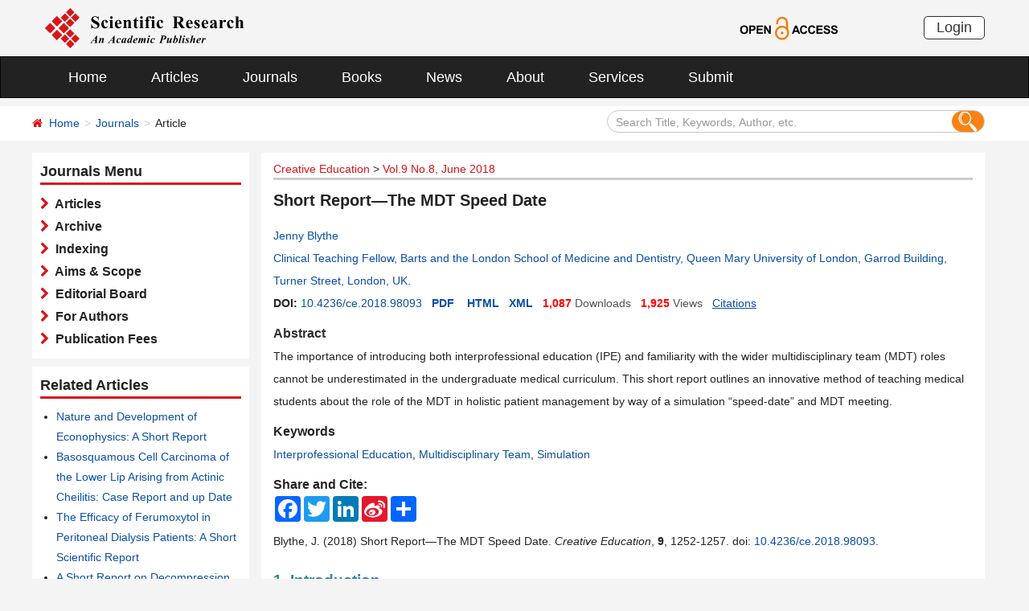

--- FILE ---
content_type: text/html; charset=utf-8
request_url: https://www.scirp.org/journal/PaperInformation?PaperID=85717&
body_size: 39748
content:
<!DOCTYPE html PUBLIC "-//W3C//DTD XHTML 1.0 Transitional//EN" "http://www.w3.org/TR/xhtml1/DTD/xhtml1-transitional.dtd">
<html xmlns="http://www.w3.org/1999/xhtml">
<head><title>
	Short Report—The MDT Speed Date
</title><meta charset="utf-8" /><meta http-equiv="X-UA-Compatible" content="IE=edge" /><meta name="viewport" content="width=device-width, initial-scale=1.0, maximum-scale=1.0, user-scalable=no" /><meta http-equiv="Content-Type" content="text/html; charset=utf-8" /><meta name="format-detection" content="telephone=no" /><meta name="robots" content="all" /><meta name="MSSmartTagsPreventParsing" content="True" /><meta http-equiv="MSThemeCompatible" content="Yes" /><link href="/favicon.ico" rel="shortcut icon" /><link href="/css/bootstrap.min.css" rel="stylesheet" /><link href="/css/font-awesome.min.css" rel="stylesheet" /><link href="/css/styletwo.css" rel="stylesheet" />
    <script src="/js/jquery.js" type="text/javascript" ></script>
    <script src="/js/modernizr.js" type="text/javascript"></script>   


    <link href="https://fonts.googleapis.com/css?family=Open+Sans" rel="stylesheet" /><link href="https://fonts.googleapis.com/css?family=Poppins:300,500,600,700,800" rel="stylesheet" />
    <link rel="alternate" type="application/pdf" title="PDF Full-Text" href="https://www.scirp.org/pdf/CE_2018062814435772.pdf" />

    
    <link rel="alternate" type="text/html" title="HTML Full-Text" href="https://www.scirp.org/journal/paperinformation?paperid=85717" />
    
    <link rel="alternate" type="text/xml" title="XML Full-Text" href="https://www.scirp.org/xml/85717.xml" />
    
    <link rel="canonical" href="https://www.scirp.org/journal/paperinformation?paperid=85717" />

  

<meta property="og:site_name" content="SCIRP" />
<meta property="og:type" content="article" />
<meta property="og:url" content="https://www.scirp.org/journal/paperinformation?paperid=85717" />
<meta property="og:title" content="Short Report—The MDT Speed Date" />

<meta property="og:image" content="https://file.scirp.org/image/ce2016062413390872.jpg" />
<meta property="og:image:secure_url" content="https://file.scirp.org/image/ce2016062413390872.jpg" />





 <script type="text/javascript">

     var ajaxj = {
         tryList: function () {
             var xhrj = null;
             for (var i = 0; i < arguments.length; i++) {
                 var lambda = arguments[i];
                 try { xhrj = lambda(); break; } catch (e) { }
             }
             return xhrj;
         },
         init: function () {
             return this.tryList(
         function () { return new ActiveXObject('MSXML2.XMLHttp.6.0'); },
         function () { return new ActiveXObject('MSXML2.XMLHttp.3.0'); },
         function () { return new XMLHttpRequest(); },
         function () { return new ActiveXObject('MSXML2.XMLHttp.5.0'); },
         function () { return new ActiveXObject('MSXML2.XMLHttp.4.0'); },
         function () { return new ActiveXObject('Msxml2.XMLHTTP'); },
         function () { return new ActiveXObject('MSXML.XMLHttp'); },
         function () { return new ActiveXObject('Microsoft.XMLHTTP'); }
         ) || null;
         },
         post: function (sUrl, sArgs, bAsync, fCallBack, errmsg) {
             var xhrj = this.init();
             xhrj.onreadystatechange = function () {
                 if (xhrj.readyState == 4) {

                     if (xhrj.responseText) {
                         if (fCallBack.constructor == Function) { fCallBack(xhrj); }
                     } else {

                     }
                 }
             };
             xhrj.open('POST', encodeURI(sUrl), bAsync);

             xhrj.setRequestHeader('Content-Type', 'application/x-www-form-urlencoded');
             xhrj.send(sArgs);
         },
         get: function (sUrl, bAsync, fCallBack, errmsg) {
             var xhrj = this.init();
             xhrj.onreadystatechange = function () {
                 if (xhrj.readyState == 4) {
                     if (xhrj.responseText) {
                         if (fCallBack.constructor == Function) { fCallBack(xhrj); }
                     } else {

                     }
                 }
             };
             xhrj.open('GET', encodeURI(sUrl), bAsync);
             xhrj.send('Null');
         }
     }

     function RndNum(n) {
         var rnd = "";
         for (var i = 0; i < n; i++)
             rnd += Math.floor(Math.random() * 10);
         return rnd;
     }

     function SetNum(item) {
         //var url = "/journal/senddownloadnum";
         var url = "../journal/senddownloadnum";
         var args = "paperid=" + item;
         url = url + "?" + args + "&rand=" + RndNum(4);
         window.setTimeout("show('" + url + "')", 3000);
     }


     function show(url) {
         var callback = function (xhrj) { }
         ajaxj.get(url, true, callback, "try");
     }


 </script>

        <script type="text/javascript">
            var ajax2 = {//xmlhttp request
                tryList: function () {
                    var xhr2 = null;
                    for (var i = 0; i < arguments.length; i++) {
                        var lambda = arguments[i];
                        try { xhr2 = lambda(); break; } catch (e) { }
                    }
                    return xhr2;
                },
                init: function () {
                    return this.tryList(
                        function () { return new ActiveXObject('MSXML2.XMLHttp.6.0'); },
                        function () { return new ActiveXObject('MSXML2.XMLHttp.3.0'); },
                        function () { return new XMLHttpRequest(); },
                        function () { return new ActiveXObject('MSXML2.XMLHttp.5.0'); },
                        function () { return new ActiveXObject('MSXML2.XMLHttp.4.0'); },
                        function () { return new ActiveXObject('Msxml2.XMLHTTP'); },
                        function () { return new ActiveXObject('MSXML.XMLHttp'); },
                        function () { return new ActiveXObject('Microsoft.XMLHTTP'); }
                        ) || null;
                },
                post: function (sUrl, sArgs, bAsync, fCallBack, errmsg) {
                    var xhr2 = this.init();
                    xhr2.onreadystatechange = function () {
                        if (xhr2.readyState == 4) {
                            if (xhr2.responseText) {
                                if (fCallBack.constructor == Function) { fCallBack(xhr2); }
                            } else {
                                //alert(errmsg);
                            }
                        }
                    };
                    xhr2.open('POST', encodeURI(sUrl), bAsync);
                    xhr2.setRequestHeader('Content-Length', sArgs.length);
                    xhr2.setRequestHeader('Content-Type', 'application/x-www-form-urlencoded');
                    xhr2.send(sArgs);
                },
                get: function (sUrl, bAsync, fCallBack, errmsg) {
                    var xhr2 = this.init();
                    xhr2.onreadystatechange = function () {
                        if (xhr2.readyState == 4) {
                            if (xhr2.responseText) {
                                if (fCallBack.constructor == Function) { fCallBack(xhr2); }
                            } else {
                                alert(errmsg);
                            }
                        }
                    };
                    xhr2.open('GET', encodeURI(sUrl), bAsync);
                    xhr2.send('Null');
                }
            }




            function SetSearchLink(item) {

                var url = "../journal/recordsearchinformation";
                var skid = $(":hidden[id$=HiddenField_SKID]").val();
                var args = "skid=" + skid;
                url = url + "?" + args + "&urllink=" + item;
                window.setTimeout("showSearchUrl('" + url + "')", 300);
            }

            function showSearchUrl(url) {
                var callback2 = function (xhr2) { }

                ajax2.get(url, true, callback2, "try");
            }

        </script>


     


     <script type="application/ld+json">{"@context":"https://schema.org","@type":"ScholarlyArticle","@id":"https://www.scirp.org/journal/paperinformation?paperid=85717","name":"Short Report—The MDT Speed Date","headline":"Short Report—The MDT Speed Date","url":"https://www.scirp.org/journal/paperinformation?paperid=85717","mainEntityOfPage":"https://www.scirp.org/journal/paperinformation?paperid=85717","image":"https://file.scirp.org/image/ce2016062413390872.jpg","thumbnailUrl":"https://file.scirp.org/image/ce2016062413390872.jpg","description":"The importance of introducing both interprofessional education (IPE) and familiarity with the wider multidisciplinary team (MDT) roles cannot be underestimated in the undergraduate medical curriculum. This short report outlines an innovative method of teaching medical students about the role of the MDT in holistic patient management by way of a simulation “speed-date” and MDT meeting.","abstract":"The importance of introducing both interprofessional education (IPE) and familiarity with the wider multidisciplinary team (MDT) roles cannot be underestimated in the undergraduate medical curriculum. This short report outlines an innovative method of teaching medical students about the role of the MDT in holistic patient management by way of a simulation “speed-date” and MDT meeting.","inLanguage":"en","isAccessibleForFree":true,"datePublished":"2018-06-29T00:00:00+00:00","copyrightYear":2018,"copyrightNotice":"(c) 2006-2025 by author(s) and Scientific Research Publishing Inc.","license":"https://creativecommons.org/licenses/by/4.0/","keywords":["Interprofessional Education","Multidisciplinary Team","Simulation"],"identifier":[{"@type":"PropertyValue","propertyID":"DOI","value":"10.4236/ce.2018.98093"},"https://doi.org/10.4236/ce.2018.98093"],"sameAs":["https://doi.org/10.4236/ce.2018.98093","https://file.scirp.org/pdf/ce_2018062814435772.pdf","https://file.scirp.org/xml/85717.xml"],"author":[{"@type":"Person","name":"Jenny  Blythe","affiliation":[{"@type":"Organization","name":"Clinical Teaching Fellow, Barts and the London School of Medicine and Dentistry, Queen Mary University of London, Garrod Building, Turner Street, London, UK"}]}],"publisher":{"@type":"Organization","name":"Scientific Research Publishing","alternateName":"SCIRP"},"provider":{"@type":"Organization","name":"Scientific Research Publishing","alternateName":"SCIRP"},"isPartOf":{"@type":"PublicationIssue","issueNumber":"8","isPartOf":{"@type":"PublicationVolume","volumeNumber":"9","isPartOf":{"@type":"Periodical","name":"Creative Education","issn":["2151-4755","2151-4771"]}}},"pageStart":"1252","pageEnd":"1257","pagination":"1252-1257","encoding":[{"@type":"MediaObject","encodingFormat":"application/pdf","contentUrl":"https://file.scirp.org/pdf/ce_2018062814435772.pdf"},{"@type":"MediaObject","encodingFormat":"application/xml","contentUrl":"https://file.scirp.org/xml/85717.xml"}],"citation":"Blythe, J.   (2018) Short Report—The MDT Speed Date. Creative Education, 9, 1252-1257. doi 10.4236/ce.2018.98093."}</script><script type="application/ld+json">{"@context":"https://schema.org","@type":"BreadcrumbList","itemListElement":[{"@type":"ListItem","position":1,"name":"Home","item":"https://www.scirp.org"},{"@type":"ListItem","position":2,"name":"Creative Education","item":"https://www.scirp.org/journal/journalarticles?journalid=136"},{"@type":"ListItem","position":3,"name":"Vol.9 No.8, June 2018","item":"https://www.scirp.org/journal/home?issueid=11178"},{"@type":"ListItem","position":4,"name":"Short Report—The MDT Speed Date","item":"https://www.scirp.org/journal/paperinformation?paperid=85717"}]}</script>
<meta name="title" content="Short Report—The MDT Speed Date" />
<meta name="keywords" content="Interprofessional Education,Multidisciplinary Team,Simulation" />
<meta name="description" content="Discover an innovative approach to teaching medical students about the role of the multidisciplinary team (MDT) in patient care. Explore the benefits of simulation &quot;speed-dates&quot; and MDT meetings in the undergraduate medical curriculum." />
<meta name="citation_journal_title" content="Creative Education" />
<meta name="citation_publisher" content="Scientific Research Publishing" />
<meta name="citation_authors" content="Jenny Blythe" />
<meta name="citation_author" content="Jenny Blythe" />
<meta name="citation_title" content="Short Report—The MDT Speed Date" />
<meta name="citation_volume" content="9" />
<meta name="citation_date" content="2018-06-29" />
<meta name="citation_year" content="2018" />
<meta name="citation_doi" content="10.4236/ce.2018.98093" />
<meta name="citation_issnPrint" content="2151-4755" />
<meta name="citation_issnOnline" content="2151-4771" />
<meta name="citation_abstract" content="The importance of introducing both interprofessional education (IPE) and familiarity with the wider multidisciplinary team (MDT) roles cannot be underestimated in the undergraduate medical curriculum. This short report outlines an innovative method of teaching medical students about the role of the MDT in holistic patient management by way of a simulation “speed-date” and MDT meeting." />
<meta name="citation_publication_date" content="2018/06/29" />
<meta name="citation_pdf_url" content="https://www.scirp.org/pdf/CE_2018062814435772.pdf" />
<meta name="fulltext_pdf" content="https://www.scirp.org/pdf/CE_2018062814435772.pdf" />
<meta name="citation_abstract_html_url" content="https://www.scirp.org/journal/paperabs?paperid=85717" />
<meta name="citation_fulltext_html_url" content="https://www.scirp.org/journal/paperinformation?paperid=85717" />
<meta name="fulltext_html" content="https://www.scirp.org/journal/paperinformation?paperid=85717" />
<meta name="citation_xml_url" content="https://www.scirp.org/xml/85717.xml" />
<meta name="fulltext_xml" content="https://www.scirp.org/xml/85717.xml" />
<meta name="citation_issue" content="8" />
<meta name="citation_online_date" content="2018/06/29" />
<meta name="citation_firstpage" content="1252" />
<meta name="citation_lastpage" content="1257" />

<meta name="dc.title" content="Short Report—The MDT Speed Date" />

<meta name="dc.creator" content="Jenny Blythe" /><meta name="dcterms.issued" content="2018-06-29" />
<meta name="dc.description" content="The importance of introducing both interprofessional education (IPE) and familiarity with the wider multidisciplinary team (MDT) roles cannot be underestimated in the undergraduate medical curriculum. This short report outlines an innovative method of teaching medical students about the role of the MDT in holistic patient management by way of a simulation “speed-date” and MDT meeting." />
<meta name="dc.source" content="Creative Education" />
<meta name="dc.format" content="text/html" />
<meta name="dc.publisher" content="Scientific Research Publishing" />
<meta name="dc.date" content="2018-06-29" />
<meta name="dc.type" content="Article" />
<meta name="dc.identifier" content="doi:10.4236/ce.2018.98093" />
<meta name="dc.language" content="en" />
<meta name="dc.issued" content="2018-06-29" />
<meta name="prism.issnPrint" content="2151-4755" />
<meta name="prism.issnOnline" content="2151-4771" />
<meta name="prism.publicationName" content="Creative Education" />
<meta name="prism.publicationDate" content="2018-06-29" />
<meta name="prism.volume" content="9" />
<meta name="prism.number" content="8" />
<meta name="prism.section" content="Article" />
<meta name="prism.startingPage" content="1252" />
<meta name="prism.doi" content="10.4236/ce.2018.98093" />
<meta name="Author" content="Scientific Research Publishing" />
<meta name="dc.rights" scheme="DCTERMS.URI" content="http://creativecommons.org/licenses/by/4.0/" />
<meta name="dc.rights" content="(c) 2015 by author(s) and Scientific Research Publishing Inc." /></head>
<body>
    <form method="post" action="./PaperInformation?PaperID=85717&amp;" id="form1">
<div class="aspNetHidden">
<input type="hidden" name="__EVENTTARGET" id="__EVENTTARGET" value="" />
<input type="hidden" name="__EVENTARGUMENT" id="__EVENTARGUMENT" value="" />
<input type="hidden" name="__VIEWSTATE" id="__VIEWSTATE" value="/[base64]/[base64]/[base64]/[base64]/[base64]/cmVmZXJlbmNlaWQ9MjMxMjM1NycgdGFyZ2V0PSdfYmxhbmsnPjk8L2E+XQE5ATm/[base64]/[base64]/[base64]" />
</div>

<script type="text/javascript">
//<![CDATA[
var theForm = document.forms['form1'];
if (!theForm) {
    theForm = document.form1;
}
function __doPostBack(eventTarget, eventArgument) {
    if (!theForm.onsubmit || (theForm.onsubmit() != false)) {
        theForm.__EVENTTARGET.value = eventTarget;
        theForm.__EVENTARGUMENT.value = eventArgument;
        theForm.submit();
    }
}
//]]>
</script>


<script src="/WebResource.axd?d=cNtfQDfM0DZOCIibdTSEM9gyGapsrg8PQ8UinZIB5bCXFkQlxAN5QqW1Jy3i3_zH-gjnmVao-mvlev7E5Hpi-uddpNqjX2RLZfQA5mBcxxU1&amp;t=638628495619783110" type="text/javascript"></script>


<script src="/ScriptResource.axd?d=MvK33Yu698AdoZgOUZalh27nqIxczGs-D0qbKtxi7UozHbF63YPVnZYbTMZ351Xu2SnTJd_h5O6EpKMHn79QjTXDBz6bwnFQPBGnQQc6-gnBoZlsSOmhhmNRruYMMhqXQixFdz3brAe7zUfpmL4LERmEHgdsJ0IfIL0oAcOq81ZKp0sIaJaiZxgem-BwU_QR0&amp;t=2a9d95e3" type="text/javascript"></script>
<script src="/ScriptResource.axd?d=1QZAp02FSdkZwpoceRPFMkVqP_xO_pNSXTkcDWvkD4XKlcOECsY8GjnTEXKIc8M5rDxDia84Y0PL-8_Gt7NqItRUImhDg3eEsqvPgM--Hx2pCXOWXDi2z3bkK7DURw6Dsig_kpCVqGgtQDnCsNBNGp-qfyM2Y_LZBtMhvgGEte-F8pdrRlMxZOJwL0arZlZF0&amp;t=2a9d95e3" type="text/javascript"></script>
<div class="aspNetHidden">

	<input type="hidden" name="__VIEWSTATEGENERATOR" id="__VIEWSTATEGENERATOR" value="D21FCB0F" />
	<input type="hidden" name="__EVENTVALIDATION" id="__EVENTVALIDATION" value="/wEdAIcCGTqsPtLTVnqUz5ZElRv8k8xO15cYiUM4G9ciXBy5rRbTxQn0wurVpykN++S3qsY9gqm4NhJKbhUsb9qOzDz5+BaQ51Lu9YTI5y+UD8ReCXYCCq5883RYOyuQBDQdgBKJQ9NYSepAvxIHsUIEBszIF9kVAw+OtKpSo2nY0L5TS7pjZcI4a2ubz4FZUJ/qeIscQNjFFetjMQu+gPAKi1cuu0dXATu8ZTMsEIKUEeEK3+aBofovXqmNNgBwrJCAFSq2Co/mvvaNFGqy28nyI+vv6yf3gTw51pjuwP3t6rjAvP5x1lbHcKM5M/ROzquUHr9lNeWWklFj9cK1TFZpQdUnWziPR3qwNn0ScFNmZAws/jpBm80jcsuZv9XDBeU2KB136TAPmetewitSt9wGNYTIY9UJhFPM+0hDu7cwMKVpp+mmnD8+pMa1yHYRYzLQxH5n1Q/qqDptM9kfJbC1I4q9xL93cbaAMQ4tG4BJWGCzAW7JtavmgUo6NQi+rGypjSvAr7UdyZ0T3W0KOIAOLGWl3q9OCMVGt2q0sAsUbhAyGBW25cEaZ3mBMt688EnKicbnszrhDozqbU1/QGLzPYypgMqSPJHcssgeAjTd6RRnTpOJrv1hMTY1kOV9NaynQ23iTeE863h0ky5IfneAfBIoYRfNU6aoCk5w/33f8jVhmzvczHYynQKJcy3rMSThtm0dreGnveKWSaFDrwhD0S4e7uYfh0dUV6fIys918q88BquVYg9Bcm/qoRhRzX2unccytJ9artnfYcwBidWXRMxYFTm7IVctqLj97pmrudkyRcCoaqIaqKx8iWbe4eeI20e6F5HvZEfgAXvfekccwpsdS/+NiN5WvQJGIrlJoeJhPUZOQ3WPyoi5RPtvbL47YZiDzXSoGZQPXb8KYwElbXgqP5LMtLjGjhPmpc1O9nmda5b0egt0RgPSZrK/6IrdoeR1mMbDdZxVwaiW4F8M9ImIeyQlGKTlvo2wC4UZi7/VKbF9hCPnd1tNmKkoTQ3LdyPeEqvXp1zBbblUT1hghdaDdU5TPGkAvgeOS3x3xQp2c+ipUbj+hrxKiPFQ3YvrE5zO9SZ+d1a5Smt1Ll3EbgnAHvhkMcnx3w/8Gfnq4L6fobMePFU/V4ofDwOL49WjbUJSwrF3s2pSY144BJf3AGu2q4w5ACHuqyQ3/SjxjzMKCi1iAVTPZy6kb05+MbNrgh7GYgDmfGOSALimXgK53jHmCvPqS0bxEQg5BlEbgsrl27EefYfwAHWirzzNgU+EkijY9FLPzUFPfjCPYQzYDGaMMvcQjsATXXZ4ineSYl9YhEyLklkrtoGpU9wmeDKUUBqiH78/NF/H7shshRdsBz/x3HRz+MdDgUgsXT5Od41ELQEOoPGpHHSuyq+HXqA3lMp3/ZdWOpW3+iQvDaEmzAPr3PDvEKqwdrUtr7/IEokqCISf+9BjpqHdhz2LpoBJqZ/L4CwM+XHGVAO25FVKDm8lWVf2ZtVIeDs8Oe1+kQz7SvWrmwaJKNaeYHIzCFr5uE/k+NaYygsnDe9GiuRODMBXOqm0acyM3mlFCL+aoloN3Wb11f/TPSMKDFAHWFB+VDAOQCQwnzVJCdavp+bCLMVAgejatMgKKqBcBYzo/GW0I1D+f6vwxlCQx7WmQxMc6utrS8H3tfD7IFrA7iC21d9gRV9O4w0k3XNghztsYun4TkRoOS9JQYEZeLNM6egXP2IARJ4gtnp3slkg0NosOTYVSrtxyQLmZ7q+9Fe4sMw3BsECNiA0f/tvmQwHyA/jDPPtFzWlJWiIF/[base64]/DLu8VR5pon04YTYR11bk3I1oDnNPoWu7fhcwT/cPJGrCWOOMmZ6Tm8mAztWXQXG/vSN0RMxKXhLyYs1KIKMdri8vHEat8qepZpjL8k7datcBiSq90Tdr66dW8/SAtV+fDm7Qf+VbSqy8IsGE2eCXMwEoZuPQJGX8GR0E2S8o2N6kuI2z4tPaRjV8Prhktx7uLQ12m62u1JiK1Uyep7dgUviFdqAERrn/HddPmxRhOEcW/F+Tlq/aPDT/zZEpggJMSFQvgI+xHSCbJiw5380yGw7CVLR/yuyj3oi2xY4Q1K5wMesDtv/aH0pMCYO+MuykyA1f54LNzKL6mPg8Fc53CfXe+Yi8gos0rq9s/wKFsUJ4LslSW01ZbbL12Gnu9vxgqL6bxKC1pZn+EoOmLuAQbuUWK7gpOTezHs8SL9UEPLYw3YaBl6gG1q0RRQ1sdxSuKBwwrySR45p+MtRtUAbDQ71pCLM7l1uhNSlM+nbaEsD49MANErKJ4PQ11obWLkvY7R+ErTNWU/uramL8bQCZ3QENDRTVdefexP8ui7XtSd2T9bcM7waQf39GMVmkwx2e9ruzZUlaAko51njVggX6abXnJdu0iTtJ4zfXvIx4A8JjwtjZSIBpquOpPe47lA9pUoyAf/[base64]/3sEv3oG5lsdOFdcPceePk/BpH0Dm8Ysz8EGULz3mZuiiwb65ry2KdQmhwEMadeWUwE7O6JH+0uXj6NoFCOlKc0T1IDHrQAp1zn2vzErq3+ei5Mw72UpUaayV3xXKY5zUZXu2YUfp84qYgIurenycUQeLGKhLsWYpGdLEv6Z++osnvMTNKvrRSTUeQBBB/63H/MMlydSPZ/hzfUtEOtDR9M+qnRZCnIMRpm0PMaMSJPE+XLGMrhxyfE96r+JgANZIMFpnFAUHGxecq+GEMcJs7TJHAhDLemgL3wvH+raCRdGM8mF+qj9ZegTb7KEkxKDSZh4V0PR460uFEhOsgmMs8JnjtdjDuFNcXoqRkfnvEy6UOgql52oqwT2BrM/oJSckzg7nRi8yJ2nyrWpIY5W5tkzTBXyW/vRNzjh37KvtjiW07emVybn8W23TstaXnClfruyUxQ2nRjDjUk7ngbwwB8qZHrMo1uMrsF+erZXbe+uEf++zltk4w8G9HHCaSzeIGbjyXRRjw6PM6UTaQhDnqTiXH1KPSPMxvasFc07k2I8QxQ4NhBc8M9YXqevRacWCcXnTrvegfw58OYwT43a9j7Ey/31YBuK0a4oXmzo1x1H6ooJQ15H/OZr0H8sFkcyLAgGJ7AKh3cwcCbksYaH5gymepAHCFOfTS/tiYv2ZTXxCkII3p1yJDkF3Mm8hYBZOh/n7IL15BeoLltJiv/esn7u/p9g6RgK8wJ/FIO88gH6XpMy7Vk+lLIF2UTYiGvIJInesadLKafw+cubtqHgwYUp15enWt9PfpG6Kry9BGUe0Xm7nQbn8iDRDkjZKV7Lfiwsx3KGV3GQZGoC68Rs+S69zpq3GmayM5auV+GXhRDTpvdm2zKS0FQ+CDKGURHVSmySKGg1fwiauc/cBFQwf3Au/Rb63j5BROG7pdWhRT8sotJDiqoP4caPziWl0lvvViBvr67Cbz4K7pvWcsmh5Js3pWs3jfshzy8ctczVfY8mU6KILGX+kWd5xUaZ18ZjJVZx9DlYFvtjKIban3tiin1/1ZxdI8qd+1Iw+vjSM+c65/ehUvlTCTRlkdjufONi5sOutAGWmJd/BFqo0tdUh23KKzcH5WASxjkgYWAoHyMlSxlE2z2H8xIDUKkx58QNRj7B6gazrQljBJAf7s3eKItV1gsnqSkhu5TaccRc3Q41/fDnOhc21bJiyBFJXVJCW0YWa76ZX2WBC9BxCK69IQNuWG2zKj4LGnWjbNi9Dy+jSSFL2gWY/uFiQ84PqlwsRnSjZVGxruAx7uY2PY4IEPzPmy2MO9EmEHrKvHqLn8NIFcvlSVyzm//MuEdMBGB+8kVjnPL0zi680hgluOBiZWMg251hLr8TIr/mqO9efgkz0wiqAQbCHH0ueA8I2pUal/7XYqLOnP0eJfEQcfmxLNiPzoRT3BstelHXAaG4AOjA16g4jfKh1BOXnQcvN+jaXwpW37RX538nwiKDaPy6C3qcw9N0Hsxe5h3pFtO8HJFOvu0PWHSG0lVYWK1VjcuFfUizbfawzT9pS9Ksz9/7vuxQlV6VbHqUUR6ALrsGQqiBMvaY/B/NIae6mNz7Fn8puTxcDw6Q68OW7VctJ2Fz85klO1KtUfsZSMl/Bo7SXbgVWfMG5Omk1LivzD1ia2Qa+sCXU3hn2betk0tj71F/AbM59l2BVmvigtABh4RzpZvtgCR1T2ZclKtewpeddNnZQGB8yvtABt9pD09hrqMkzhPASMumbphiEq7F/T7b6yUE/e96+7braziXZkrLs2ZnreJGvbOCgYdqZzaUp6eSir2yQXv9rvJI62p2VQA5DZBCjhF3qauGM6TGksQtzJWCxYZxZICOWVUTM5jvjjv2ILD8k/[base64]/z0wlfJBpIgRY47tN1QxOM2ua8oAOR5ZtjcO2f48JYM2bvsZ6uK+bCl8KjthojtGM9KYTTGpf7o/Y0B9Na+o2TlmXRmL9uRwdfKQ9QZ54Xhb4CAXeAPmM83eOOOWWGAT4tSo1MYVpJ5kN8TLZPlXpBLMreTrEU6KN7HbKx5RdEt8ATvDzIdoV6c7VdDbpdtCGToCzWV58OvaNilbIj4Ny9Tr9nHHrSP5e/IaqUompe/VA3rU1Ckeo3Uk+0SP7TcR4KmtlWaQOr4FMISbe/yfgUhgTEvBCQLH//Y/[base64]/1xYme7s8/S98HrRSqTrgpxc2DXC5LfwTJNQ==" />
</div>


        <script type="text/javascript">
//<![CDATA[
Sys.WebForms.PageRequestManager._initialize('ctl00$ScriptManager1', 'form1', [], [], [], 90, 'ctl00');
//]]>
</script>


        




<header>
    <div class="container row clearfix center-block">
        <div class="col-sm-8 col-xs-9 column" style="padding: 10px 0;"><a href="/index" title="SCIRP - An Academic Publisher" target="_blank">
            <img src="../images/SRP_logo.svg" height="50"></a>
        </div>
        <div class="col-sm-3 col-xs-3 column text-center" style="padding: 20px 0;">
            <a href="/journal/openaccess" title="OPEN ACCESS" target="_blank">
                <img src="../images/Open-Access.svg" height="30"></a>
        </div>
        <div class="col-sm-1 col-xs-2 column visible-lg visible-md visible-sm " style="padding: 20px 0;">
            <a href="https://papersubmission.scirp.org/login.jsp" target="_blank" title="Login">
                <button type="button" class="btn btn-default btn-xs" style="font-size: 18px; font-family: Arial, Helvetica, sans-serif; padding: 0 15px; border: #2f2f2f 1px solid; border-radius: 5px; float: right;">Login</button></a>
        </div>
    </div>
</header>


<nav class="navbar navbar-inverse" role="navigation" style="margin-bottom: 10px;">
    <div class="container container-fluid center-block">
        <div class="navbar-header">
            <a href="https://papersubmission.scirp.org/login.jsp" target="_blank" ><button type="button" class="btn btn-xs btn-default navbar-brand visible-xs" style="width: 80px; height: 30px; font-size: 18px; font-family: Arial, Helvetica, sans-serif; margin: 10px; padding: 0 15px; border-radius: 5px;">Login</button></a>
            <button type="button" class="navbar-toggle" data-toggle="collapse" data-target="#example-navbar-collapse">
                <span class="sr-only">切换导航</span>
                <span class="icon-bar"></span>
                <span class="icon-bar"></span>
                <span class="icon-bar"></span>
            </button>
        </div>
        




<div class="collapse navbar-collapse" id="example-navbar-collapse">
    <ul class="nav navbar-nav" style="font-size: 18px;">
        <li><a href="../" target="_top">Home</a></li>
        <li><a href="../journal/articles" target="_top">Articles</a></li>
        <li><a href="../journal/" target="_top">Journals</a></li>
        <li><a href="../book/" target="_top">Books</a></li>
        <li><a href="../news/" target="_top">News</a></li>
        <li><a href="../aboutus/" target="_top">About</a></li>
        <li><a href="../author/" target="_top">Services</a></li>
        <li><a href="//papersubmission.scirp.org/login.jsp?sub=true" target="_blank">Submit</a></li>
    </ul>
</div>


    </div>
</nav>



        <div class="container-fluid link_here" style="margin-bottom: 15px;">
            <div class="row container center-block clearfix" style="padding: 0;">

                <!--页面导航栏-->
                <div class="col-md-7 column" style="padding: 0;">
                    
    <ul class="breadcrumb">
        <li><i class="fa fa-home" style="color: #d71318;"></i>&nbsp;&nbsp;<a href="/index">Home</a></li>
        <li><a href="/journal/index">Journals</a></li>
        <li class="active">Article</li>
    </ul>

                </div>

                <!--搜索框-->
                <div class="col-md-5 column">
                    <div class="" style="padding: 5px 0;">
                        <div id="UserControl_search_common_Panel2" onkeypress="javascript:return WebForm_FireDefaultButton(event, &#39;UserControl_search_common_btnSearch2&#39;)">
	
    <div class="form-inline search2">
        <input name="ctl00$UserControl_search_common$TextBox_searchCode2" type="text" value="Search Title, Keywords, Author, etc." id="UserControl_search_common_TextBox_searchCode2" class="input2" onFocus="return ClearSearchCondition2();" onBlur="return ShowSearchCondition2();" onkeypress="if(event.keyCode==13){document.all.UserControl_search_common_btnSearch2.focus();document.all.UserControl_search_common_btnSearch2.click();   return   false;}" style="height: 28px;" />
        <button class="btn-md btn_or" type="button">
          <input type="submit" name="ctl00$UserControl_search_common$btnSearch2" value=" " id="UserControl_search_common_btnSearch2" style="width:25px; height:25px; background: none; border:none;background-image: url(../Images/search001.png);  " />  
        </button>
        

    </div>

    <script type="text/javascript">
        function ClearSearchCondition2() {
            var text2 = document.getElementById('UserControl_search_common_TextBox_searchCode2').value;
            if (text2 == "Search Title, Keywords, Author, etc.")
            { document.getElementById('UserControl_search_common_TextBox_searchCode2').value = ""; }
        }

        function ShowSearchCondition2() {
            var text2 = document.getElementById('UserControl_search_common_TextBox_searchCode2').value;
                if (text2 == "")
                { document.getElementById('UserControl_search_common_TextBox_searchCode2').value = "Search Title, Keywords, Author, etc."; }
            }


            function checkLog() {

                var keywords = document.getElementById("UserControl_search_common_TextBox_searchCode2").value;  //关键字

            if (trim(keywords) == "") {
                alert('Please enter keywords!');
                return false;
            }

            if (trim(keywords) == "Search Title, Keywords, Author, etc.") {
                alert('Please enter keywords!');
                return false;
            }

            return true;
        }

        //除去左右空格
        function trim(string) {
            return string.replace(/(^\s*)|(\s*$)/g, "");
        }


    </script>

</div>

                    </div>
                </div>

            </div>
        </div>


        <div class="container">
            <div class="row clearfix">

                <div class="col-md-9 column col-md-push-3">
                    <div class="clearfix con_main" style="margin-bottom: 10px; padding-left: 15px; padding-right: 15px;">
                        
       

<div id="JournalInfor_div_nav_journal" class="column up_link1 clearfix" style="padding: 0;">
            <div class="col-md-9 col-sm-8 txt7">
                <a href="journalarticles?journalid=136" title="Creative Education">
                    Creative Education</a> &gt; <a href="home?issueid=11178#85717">Vol.9 No.8, June 2018</a>
            </div>
            </div>

    <div id="JournalInfor_div_paper" class="articles_main">
            <div class="art_title" style="text-align:left;">
                Short Report—The MDT Speed Date <span id="JournalInfor_reviewpaper_show" style="color:gray;font-weight:normal;Display:None;">()</span>
            </div>
            
        <div style="float: left; width: 100%; margin-top: 5px; margin-bottom: 10px;">
                <a href='articles?searchcode=Jenny++Blythe&searchfield=authors&page=1' target='_blank'>Jenny  Blythe</a><sup></sup> 
                <br />
                <span id="JournalInfor_div_affs"><a href='articles?searchcode=Clinical+Teaching+Fellow%2c+Barts+and+the+London+School+of+Medicine+and+Dentistry%2c+Queen+Mary+University+of+London%2c+Garrod+Building%2c+Turner+Street%2c+London%2c+UK&searchfield=affs&page=1' target='_blank'>Clinical Teaching Fellow, Barts and the London School of Medicine and Dentistry, Queen Mary University of London, Garrod Building, Turner Street, London, UK</a>.<br /></span>
               
                <span id="JournalInfor_showDOI" style="clear: left;"><b>DOI: </b><a href="https://doi.org/10.4236/ce.2018.98093"
                    target="_blank" onclick='SetNum(85717)'>10.4236/ce.2018.98093</a></span>&nbsp;&nbsp;
                      
                <a href="/pdf/CE_2018062814435772.pdf" target="_blank" style="font-size: 14px; font-weight: bold;" onclick='SetNum(85717)'>
                    PDF</a>
            &nbsp;&nbsp;&nbsp;<span style="font-size: 14px; font-weight: bold;"><a href='https://www.scirp.org/journal/paperinformation?paperid=85717' target='_blank'>HTML</a></span>&nbsp;&nbsp;<span style="font-size: 14px; font-weight: bold;"> <a href='https://www.scirp.org/xml/85717.xml' target='_blank' onclick='SetNum(85717)' >XML</a></span>&nbsp;&nbsp;
                <span style="font-weight: bold; color: Red;">
                    1,087</span>
                <span style="color: #535353;">Downloads</span>&nbsp;&nbsp;<span style="font-weight: bold; color: Red;">
                    1,925</span>
                <span style="color: #535353;">Views</span>&nbsp;&nbsp;
                <span id="JournalInfor_span_citations" style="Display:inline;"><a href='papercitationdetails?paperid=85717&journalid=136' target="_blank"><span style="text-decoration: underline;">Citations</span></a></span>
            </div>

            <div style="margin-bottom: 10px;">
                <p style="font-weight: bold; font-size: 16px;"><a name="abstract" style="color: #2f2f2f;">Abstract</a></p>
                <p style="text-align:left;">The importance of introducing both interprofessional education (IPE) and familiarity with the wider multidisciplinary team (MDT) roles cannot be underestimated in the undergraduate medical curriculum. This short report outlines an innovative method of teaching medical students about the role of the MDT in holistic patient management by way of a simulation “speed-date” and MDT meeting.</p>
            </div>

            <div id="JournalInfor_div_showkeywords" style="margin-bottom: 10px;">
                <p style="font-weight: bold; font-size: 16px;">Keywords</p>
                <p><a href='articles?searchcode=Interprofessional+Education&searchfield=keyword&page=1' target='_blank'>Interprofessional Education</a>, <a href='articles?searchcode=+Multidisciplinary+Team&searchfield=keyword&page=1' target='_blank'> Multidisciplinary Team</a>, <a href='articles?searchcode=+Simulation&searchfield=keyword&page=1' target='_blank'> Simulation</a> </p>
            </div>

            <div style="margin-bottom: 10px;">
                <p style="font-size: 16px; font-weight: bold;">Share and Cite: </p>
                
                <div id="JournalInfor_div_share"> 
                    
<!-- AddToAny BEGIN -->

<div class="a2a_kit a2a_kit_size_32 a2a_default_style">
<a class="a2a_button_facebook"></a>
<a class="a2a_button_twitter"></a>
<a class="a2a_button_linkedin"></a>
<a class="a2a_button_sina_weibo"></a>
<a class="a2a_dd" href="https://www.addtoany.com/share"></a>
</div>
<script type="text/javascript" async src="https://static.addtoany.com/menu/page.js"></script>
<!-- AddToAny END -->

                   
                    
                </div>

                <div style="margin-top: 10px; text-align:left;">
                    Blythe, J.   (2018) Short Report—The MDT Speed Date. <i>Creative Education</i>, <b>9</b>, 1252-1257. doi: <a href='https://doi.org/10.4236/ce.2018.98093' target='_blank' onclick='SetNum(85717)'>10.4236/ce.2018.98093</a>.
                </div>
            </div>
            <div style="margin-top:10px;" id="htmlContent">
                 
<p class="E-Title1">1. Introduction</p>
<p>Interprofessional Education (IPE) has been defined by the Centre for Advancement of Interprofessional Education (CAIPE) as occurring when “two or more professions learn with, from and about each other to improve collaboration and quality of care” <a class="content_c01" onclick="returnAuhor(01,0)" href="#ref1" target="_self" id="return0"> (CAIPE, 2006) </a>. CAIPE’s vision of effective IPE is summarised in seven principles including focusing upon the needs of the service users and respecting the integrity and contribution of each profession.</p>
<p>According to <a class="content_c05" onclick="returnAuhor(05,1)" href="#ref5" target="_self" id="return1"> Freeth (2011) </a>, suggested models of formal IPE (as opposed to informal IPE where members from different disciplines are learning alongside each other in the clinical environment) include simulation. Simulation has been proposed as a technique to bridge the educational gap between the classroom and the clinical environment <a class="content_c10" onclick="returnAuhor(10,2)" href="#ref10" target="_self" id="return2"> (Okuda et al., 2009) </a>. It provides a safe learning environment that protects patients and learners, and has also been shown to be a reliable tool for teaching topics such as teamwork and communication <a class="content_c05" onclick="returnAuhor(05,3)" href="#ref5" target="_self" id="return3"> (Freeth, 2011, </a> <a class="content_c10" onclick="returnAuhor(10,4)" href="#ref10" target="_self" id="return4"> Okuda et al., 2009) </a>.</p>
<p>Medical students experiencing Primary Care in the broader sense, with more multidisciplinary team (MDT) working, keeps in step with newer models of delivery of care and is direction of development in UK Primary Healthcare. <a class="content_c05" onclick="returnAuhor(05,5)" href="#ref5" target="_self" id="return5"> Freeth (2011) </a> states that “healthcare is delivered by multidisciplinary teams so interprofessional practice is inevitable”. By introducing IPE in their “middle years”, students have begun to build a relatively secure technical knowledge base relating to their own profession, but also have begun to appreciate the complexities of communication skills, teamwork, decision making and working in partnership with patients and carers <a class="content_c05" onclick="returnAuhor(05,6)" href="#ref5" target="_self" id="return6"> (Freeth, 2011) </a>. Furthermore, studies of IPE at a pre-registration level have demonstrated a development of positive perceptions of members of other professions, and that rehearsing interprofessional teamwork is valued <a class="content_c04" onclick="returnAuhor(04,7)" href="#ref4" target="_self" id="return7"> (Dienst &amp; Byl, 1981; </a> <a class="content_c03" onclick="returnAuhor(03,8)" href="#ref3" target="_self" id="return8"> Cooke et al., 2003; </a> <a class="content_c02" onclick="returnAuhor(02,9)" href="#ref2" target="_self" id="return9"> Carpenter, 1995; </a> Mires et al., 2001).</p>
<p>A reorganisation of the undergraduate primary care curriculum at our medical school raised the opportunity to develop central medical school teaching around MDT working, and our aim was to give students an increased awareness of the different roles that individual MDT members lead on in regards to patient care, and for students to have an immersive simulated experience in regards to an MDT meeting.</p>
<p>There was also the unique opportunity to work with a local specialist GP practice that only registered patients from the local area with five or more chronic conditions. This specialist practice had been developed as part of a Prime Minister’s Challenge Fund to improve access to General Practice and stimulate innovative ways of providing primary care services <a class="content_c09" onclick="returnAuhor(09,10)" href="#ref9" target="_self" id="return10"> (NHSE, 2015) </a>, and as such, the practice directly employed a full MDT solely for its approximately 500 patients.</p>
<p class="E-Title1">2. Methods</p>
<p>Third year medical students, all in their first year of full clinical study, took part in the activity as part of a half day pilot of teaching activities about MDT working. For this particular activity, a total of 16 participants were involved and divided into four equal sized groups. The pilot session began with MDT members from the practice, a community pharmacist, a social worker, an occupational therapist and a nurse-giving student a brief summary about their principal role in patient care. Following this, each student group were given a different printed patient summary that included information about a patient’s long-term conditions, their current medications and information about their three most recent contacts with the practice. Each group of students was also given the outline of the acute problem that their patient had presented to their GP with at that time.</p>
<p>Students were then advised that they would be given five minutes in turn with the four different members of the MDT, and at the end of the “speed date”, they would be asked to prepare and feed back to the MDT members a holistic care plan at an MDT “meeting” with the medical students in the role of the GP.</p>
<p>The patients used in the pilot were based upon four patients at the specialist practice described above, although all identifiable features of the patients had been either removed or anonymised, and patients clinical details had been adapted. Permission to use anonymised patient information had been gained from the original patients prior to the pilot activity.</p>
<p>The MDT members who attended the pilot were all staff at the specialist practice described above and familiar with the original patients that were the basis for the patients used in the scenarios. Prior to the activity, MDT members had been advised not to discuss any identifiable features of the original patients in the discussions with the students.</p>
<p>Unbeknown to the students, two of the patients in the summaries were husband and wife, whose individual clinical problems were having a negative impact upon each other’s health. Prior to the pilot activity, the MDT members were also advised not to divulge the information that two of the patients in the scenarios were connected in this way.</p>
<p>After the speed date, students were then given thirty minutes to write up a holistic action plan for their patient to present back to fellow students and the MDT members in a simulated meeting. It was only during the presentation of the second spouse member of the “patient couple” did the students realise that their patients were living in the same household, and there was then a further spontaneous discussion between the students about how each individual patient plan would require adaptation to reflect this. The whole session, including a short break and end of session questionnaire evaluation, lasted just under two hours.</p>
<p>The anonymised questionnaire was administered in paper format at the end of the session. The first question gave the students ten different describing words (including “practical”, “tedious”, “relevant”, “enjoyable”, “boring”) and they were invited to circle as many words as they felt related to the session. There were then two free text questions-the first asked to list three things that they had learnt in the session, and the second question asked students to list up to three suggestions for improvements to the session.</p>
<p class="E-Title1">3. Results</p>
<p>All students described the activity as one or more of practical, relevant or useful. Free text feedback included positive comments about learning about the role of different members of the MDT and gaining an understanding of different team members “focus” in patient care. One student commented upon the value of having the “real voice” of MDT members present for the activity. Informal discussion with MDT members after the session elicited a high rate of satisfaction with the session and commented upon both the student engagement and how the actions plans produced were comparable to those in practice in terms of their holistic and pragmatic nature.</p>
<p class="E-Title1">4. Discussion</p>
<p>The MDT speed date was well received by both students and MDT members, and feedback reflected successful achievement of the aims of the activity. Since professional practice is interprofessional, <a class="content_c05" onclick="returnAuhor(05,11)" href="#ref5" target="_self" id="return11"> Freeth (2011) </a> argues that it “makes sense” for some simulation-based education to be interprofessional. A key aspect of effective IPE design is perceived relevance of the activity, appealing to the shared interest in delivering good care to patients as the object of that shared interest ( <a class="content_c05" onclick="returnAuhor(05,12)" href="#ref5" target="_self" id="return12"> Freeth, 2011 </a>; Engestrom, 1999). Using patient cases in the pilot aligns to this strategy. Specifically to Primary Care, IPE has been shown to help practitioners resolve complex issues with clients and their ability to utilise other resources (Larivaara &amp; Taanila, 2018), so for medical students to have an IPE activity during a Primary Care attachment that simulates a skill that would be required of them in the workplace further justifies its place in the undergraduate curriculum. In their meta analysis of the effectiveness of IPE in healthcare education, Gurya and Barr summarise that “the real essence of IPE at the undergraduate level springs from the fact that students are trained to learn with, from, and about several professions from the start of their studies ∙∙∙ this will foster their understanding about the value and significance of other professions and ∙∙∙ empowers students in establishing effective working relationships” <a class="content_c06" onclick="returnAuhor(06,13)" href="#ref6" target="_self" id="return13"> (Guraya &amp; Barr, 2018) </a>.</p>
<p>This innovative format could potentially be used with different groups of undergraduate students (eg student nurses, pharmacists etc) with the same aim of participants gaining an understanding of effective MDT working. However, by definition, any IPE initiative requires involvement and participation of multiple disciplines, so faculty members from these programs must be “on board” <a class="content_c08" onclick="returnAuhor(08,14)" href="#ref8" target="_self" id="return14"> (Lash et al., 2014) </a>.</p>
<p>However, the pilot in this specific format proves logistically problematic to scale up to the larger student cohort (now a minimum 270 medical students in a one academic year group). There would need to be in multiple repeats of small group sessions that would require availability of suitably trained MDT members. Taking actively working MDT members out of their clinical time for education may also have a negative impact on patient care. The literature supports the argument that challenges experienced in implementing IPE activities include scheduling, logistics, and financial support <a class="content_c11" onclick="returnAuhor(11,15)" href="#ref11" target="_self" id="return15"> (West et al., 2016) </a>.</p>
<p>Alternative strategies to the pilot to address the same aims include students playing the roles of the MDT member with a script, or students being supplied with either video or written scripts from other MDT members; both of this methods compromise the immersive nature and fidelity of the activity. However, it has been suggested that fidelity is less important than suspension of disbelief in terms of learning outcome <a class="content_c07" onclick="returnAuhor(07,16)" href="#ref7" target="_self" id="return16"> (Hamstra et al., 2014) </a>. As undergraduate IPE is clearly acknowledged as “an investment in the future” <a class="content_c05" onclick="returnAuhor(05,17)" href="#ref5" target="_self" id="return17"> (Freeth, 2011) </a>, the alternative methods outlined above are both worth considering going forward if they are well received by students and so move towards the CAIPE vision of effective IPE.</p>
<p>Future research in this area includes rolling out the programme to other professional undergraduate groups and running the “speed dates” and MDT meeting simulations using the alternative strategies outlined above, and seeing if similar high levels of student satisfaction and perceived relevance are maintained. Other aligned research topics include gaining a deeper understanding of local faculty drivers and barriers to effective implementation of IPE at undergraduate level, and formal qualitative analysis of MDT members analysis of the pilot format.</p>
<p class="E-Title1">5. Conclusion</p>
<p>This innovative and creative simulation pilot gave medical students the opportunity to learn about the role of different MDT members first-hand and how these different professions come together as a team to provide best care for the patient. Going forward, this pilot will form the basis of other small group work with similar educational aims, although for practical reasons, the format will most likely be adapted to a less high fidelity format. Whatever format that teaching takes, the focus will remain the care of the patient, with the ongoing aim of effective IPE delivery to undergraduates as an investment in the future workforce.</p>
<p class="E-Title1">Acknowledgements</p>
<p>With also many thanks and gratitude to the MDT Staff of Health 1000 Wellness Practice.</p>
            </div>

        
         

            <div style="margin-top: 10px;">
                <p style="font-size: 16px; font-weight: bold;">Conflicts of Interest</p>
                <p style="text-align: justify;">The authors declare no conflicts of interest.</p>
            </div>
     

            <div style="margin-top: 10px;">
                <p style="font-size: 16px; font-weight: bold;">
                    <a name="reference" style="color: #2f2f2f;">References</a>
                </p>
                <p>
                    <table width="100%" border="0" cellspacing="0" cellpadding="0" style="text-align: left; word-break: break-word; ">
                        
                                <tr>
                                    <td width="45" valign="top">
                                        [<a href='../reference/referencespapers?referenceid=2312349' target='_blank'>1</a>]
                                    </td>
                                    <td valign="top" style="word-wrap:break-word; ">
                                        <a target="_self" name="ref1" id="ref1"></a>
                                        CAIPE (2006). CAIPE Re-Issues Its Statement on the Definition and Principles of Interprofessional Education. CAIPE Bulletin, 26, 3.
                                    </td>
                                </tr>
                            
                                <tr>
                                    <td width="45" valign="top">
                                        [<a href='../reference/referencespapers?referenceid=2312350' target='_blank'>2</a>]
                                    </td>
                                    <td valign="top" style="word-wrap:break-word; ">
                                        <a target="_self" name="ref2" id="ref2"></a>
                                        Carpenter, J. (1995). Interprofessional Education for Medical and Nursing Students: Evaluation of a Programme. Medical Education, 29, 265-272. 
<br/> [<a href="https://scholar.google.com/scholar_lookup?title=Interprofessional+Education+for+Medical+and+Nursing+Students%3a+Evaluation+of+a+Programme&doi=10.1111%2fj.1365-2923.1995.tb02847.x" target="_blank" rel="noopener noreferrer">Google Scholar</a>]&nbsp;[<a href="https://doi.org/10.1111/j.1365-2923.1995.tb02847.x" target="_blank" rel="noopener noreferrer" >CrossRef</a>]&nbsp;[<a href="https://www.ncbi.nlm.nih.gov/pubmed/8594389" target="_blank" rel="noopener noreferrer">PubMed</a>]
                                    </td>
                                </tr>
                            
                                <tr>
                                    <td width="45" valign="top">
                                        [<a href='../reference/referencespapers?referenceid=2312351' target='_blank'>3</a>]
                                    </td>
                                    <td valign="top" style="word-wrap:break-word; ">
                                        <a target="_self" name="ref3" id="ref3"></a>
                                        Cooke, S., Chew-Graham, C. A., Boggis, C., & Wakefield, A. B. (2003). I Never Realised That Doctors Were into Feelings Too: Changing Student Perceptions through Interprofessional Education. Learning in Health and Social Care, 2, 137-146. 
<br/> [<a href="https://scholar.google.com/scholar_lookup?title=I+Never+Realised+That+Doctors+Were+into+Feelings+Too%3a+Changing+Student+Perceptions+through+Interprofessional+Education&doi=10.1046%2fj.1473-6861.2003.00050.x" target="_blank" rel="noopener noreferrer">Google Scholar</a>]&nbsp;[<a href="https://doi.org/10.1046/j.1473-6861.2003.00050.x" target="_blank" rel="noopener noreferrer" >CrossRef</a>]&nbsp;
                                    </td>
                                </tr>
                            
                                <tr>
                                    <td width="45" valign="top">
                                        [<a href='../reference/referencespapers?referenceid=2312352' target='_blank'>4</a>]
                                    </td>
                                    <td valign="top" style="word-wrap:break-word; ">
                                        <a target="_self" name="ref4" id="ref4"></a>
                                        Dienst, E. R., & Byl, N. (1981). Evaluation of an Educational Program in Health Care Teams. Journal of Community Health, 6, 282-298. <br/> [<a href="https://scholar.google.com/scholar_lookup?title=Evaluation+of+an+Educational+Program+in+Health+Care+Teams&doi=10.1007%2fBF01324005" target="_blank" rel="noopener noreferrer">Google Scholar</a>]&nbsp;[<a href="https://doi.org/10.1007/BF01324005" target="_blank" rel="noopener noreferrer" >CrossRef</a>]&nbsp;
                                    </td>
                                </tr>
                            
                                <tr>
                                    <td width="45" valign="top">
                                        [<a href='../reference/referencespapers?referenceid=2312353' target='_blank'>5</a>]
                                    </td>
                                    <td valign="top" style="word-wrap:break-word; ">
                                        <a target="_self" name="ref5" id="ref5"></a>
                                        Freeth, D. (2011). Interprofessional Education. In T. Swanwick (Ed.), Understanding Medical Education: Evidence, Theory and Practice (2nd Edition, pp. 81-96). Chichester: Wiley Blackwell.
                                    </td>
                                </tr>
                            
                                <tr>
                                    <td width="45" valign="top">
                                        [<a href='../reference/referencespapers?referenceid=2312354' target='_blank'>6</a>]
                                    </td>
                                    <td valign="top" style="word-wrap:break-word; ">
                                        <a target="_self" name="ref6" id="ref6"></a>
                                        Guraya, S. Y., & Barr, H. (2018). The Effectiveness of Interprofessional Education in Healthcare: A Systematic Review and Meta-Analysis. Kaohsiung Journal of Medical Sciences, 34, 160-165. <br/> [<a href="https://scholar.google.com/scholar_lookup?title=The+Effectiveness+of+Interprofessional+Education+in+Healthcare%3a+A+Systematic+Review+and+Meta-Analysis&doi=10.1016%2fj.kjms.2017.12.009" target="_blank" rel="noopener noreferrer">Google Scholar</a>]&nbsp;[<a href="https://doi.org/10.1016/j.kjms.2017.12.009" target="_blank" rel="noopener noreferrer" >CrossRef</a>]&nbsp;[<a href="https://www.ncbi.nlm.nih.gov/pubmed/29475463" target="_blank" rel="noopener noreferrer">PubMed</a>]
                                    </td>
                                </tr>
                            
                                <tr>
                                    <td width="45" valign="top">
                                        [<a href='../reference/referencespapers?referenceid=2312355' target='_blank'>7</a>]
                                    </td>
                                    <td valign="top" style="word-wrap:break-word; ">
                                        <a target="_self" name="ref7" id="ref7"></a>
                                        Hamstra, S. J., Brydges, R., Hatala, R., Zendejas, B., & Cook, D. A. (2014). Reconsidering Fidelity in Simulation-Based Training. Academic Medicine, 89, 387-392. 
<br/> [<a href="https://scholar.google.com/scholar_lookup?title=Reconsidering+Fidelity+in+Simulation-Based+Training&doi=10.1097%2fACM.0000000000000130" target="_blank" rel="noopener noreferrer">Google Scholar</a>]&nbsp;[<a href="https://doi.org/10.1097/ACM.0000000000000130" target="_blank" rel="noopener noreferrer" >CrossRef</a>]&nbsp;
                                    </td>
                                </tr>
                            
                                <tr>
                                    <td width="45" valign="top">
                                        [<a href='../reference/referencespapers?referenceid=2312356' target='_blank'>8</a>]
                                    </td>
                                    <td valign="top" style="word-wrap:break-word; ">
                                        <a target="_self" name="ref8" id="ref8"></a>
                                        Lash, D., Barnett, M., Parekh, N., Shieh, A., Louie, M. C., & Tang, T. (2014). Perceived Benefits and Challenges of Interprofessional Education Based on a Multidisciplinary Faculty Member Survey. American Journal of Pharmaceutical Education, 78, 180. 
<br/> [<a href="https://scholar.google.com/scholar_lookup?title=Perceived+Benefits+and+Challenges+of+Interprofessional+Education+Based+on+a+Multidisciplinary+Faculty+Member+Survey&doi=10.5688%2fajpe7810180" target="_blank" rel="noopener noreferrer">Google Scholar</a>]&nbsp;[<a href="https://doi.org/10.5688/ajpe7810180" target="_blank" rel="noopener noreferrer" >CrossRef</a>]&nbsp;[<a href="https://www.ncbi.nlm.nih.gov/pubmed/25657367" target="_blank" rel="noopener noreferrer">PubMed</a>]
                                    </td>
                                </tr>
                            
                                <tr>
                                    <td width="45" valign="top">
                                        [<a href='../reference/referencespapers?referenceid=2312357' target='_blank'>9</a>]
                                    </td>
                                    <td valign="top" style="word-wrap:break-word; ">
                                        <a target="_self" name="ref9" id="ref9"></a>
                                        NHS England (2015). Prime Minister’s Challenge Fund: Improving Access to General Practice. First Evaluation Report. 
<br/><a href="https://www.england.nhs.uk/wp-content/uploads/2015/10/pmcf-wv-one-eval-report.pdf" target="_blank" >https://www.england.nhs.uk/wp-content/uploads/2015/10/pmcf-wv-one-eval-report.pdf</a>
                                    </td>
                                </tr>
                            
                                <tr>
                                    <td width="45" valign="top">
                                        [<a href='../reference/referencespapers?referenceid=2312358' target='_blank'>10</a>]
                                    </td>
                                    <td valign="top" style="word-wrap:break-word; ">
                                        <a target="_self" name="ref10" id="ref10"></a>
                                        Okuda, Y., Bryson, E. O., DeMaria Jr., S., et al. (2009). The Utility of Simulation in Medical Education: What Is the Evidence? Mount Sinai Journal of Medicine, 76, 330-343. 
<br/> [<a href="https://scholar.google.com/scholar_lookup?title=The+Utility+of+Simulation+in+Medical+Education%3a+What+Is+the+Evidence%3f+Mount+Sinai+Journal+of+Medicine&doi=10.1002%2fmsj.20127" target="_blank" rel="noopener noreferrer">Google Scholar</a>]&nbsp;[<a href="https://doi.org/10.1002/msj.20127" target="_blank" rel="noopener noreferrer" >CrossRef</a>]&nbsp;[<a href="https://www.ncbi.nlm.nih.gov/pubmed/19642147" target="_blank" rel="noopener noreferrer">PubMed</a>]
                                    </td>
                                </tr>
                            
                                <tr>
                                    <td width="45" valign="top">
                                        [<a href='../reference/referencespapers?referenceid=2312359' target='_blank'>11</a>]
                                    </td>
                                    <td valign="top" style="word-wrap:break-word; ">
                                        <a target="_self" name="ref11" id="ref11"></a>
                                        West, C., Graham, L., Palmer, R. T., et al. (2016). Implementation of Interprofessional Education (IPE) in 16 U.S. Medical Schools: Common Practices, Barriers and Facilitators. Journal of Interprofessional Education and Practice, 4, 41-49. 
<br/> [<a href="https://scholar.google.com/scholar_lookup?title=Implementation+of+Interprofessional+Education+(IPE)+in+16+U&doi=10.1016%2fj.xjep.2016.05.002" target="_blank" rel="noopener noreferrer">Google Scholar</a>]&nbsp;[<a href="https://doi.org/10.1016/j.xjep.2016.05.002" target="_blank" rel="noopener noreferrer" >CrossRef</a>]&nbsp;[<a href="https://www.ncbi.nlm.nih.gov/pubmed/28184380" target="_blank" rel="noopener noreferrer">PubMed</a>]
                                    </td>
                                </tr>
                            
                    </table>
                </p>
            </div>

        </div>





    

    
    <link href="/css/html.css?timestamp=202510141432122567" rel="stylesheet" type="text/css" />
    
    <script type="text/javascript" src="/js/lazyload.js?timestamp=202510141432122567"></script>
    <script type="text/javascript" src="/js/ref.js?timestamp=202510141432122567"></script>
    


    <script type="text/javascript"  src="/js/htmlinsert.js?timestamp=202510141432122567"></script>
<script type="text/javascript" >

    window.onload = function () {
        var device = tools.currDevice()
        // ipad mobile 和 ipad true
        // iphone mobile 和 iphone true
        // android mobile 和 android true
        if (device.isMobile && (device.iphone || device.android)) {
            return false;
        }
        tools.replaceNode()
    }
</script>


<script src="/js/crossmark_widget.js" type="text/javascript"></script>

                    </div>
                </div>

                <div class="col-md-3 column col-md-pull-9">
                    <div class="row clearfix bg_w visible-md visible-lg">
                        <div class="title_up">Journals Menu</div>
                        <div class="column txt3">
                            

<ul class="list-unstyled">
    <li><i class="fa fa-chevron-right" style="color: #d71318;"></i><a href="../journal/journalarticles?journalid=136" target="_top">&nbsp;&nbsp;Articles</a></li>
    <li><i class="fa fa-chevron-right" style="color: #d71318;"></i><a href="../journal/home?journalid=136" target="_top">&nbsp;&nbsp;Archive</a></li>
    <li><i class="fa fa-chevron-right" style="color: #d71318;"></i><a href="../journal/indexing?journalid=136" target="_top">&nbsp;&nbsp;Indexing</a></li>
    <li><i class="fa fa-chevron-right" style="color: #d71318;"></i><a href="../journal/aimscope?journalid=136" target="_top">&nbsp;&nbsp;Aims & Scope</a></li>
    <li><i class="fa fa-chevron-right" style="color: #d71318;"></i><a href="../journal/editorialboard?journalid=136"  target="_top">&nbsp;&nbsp;Editorial Board</a></li>
    <li><i class="fa fa-chevron-right" style="color: #d71318;"></i><a href="../journal/forauthors?journalid=136"  target="_top">&nbsp;&nbsp;For Authors</a></li>
    <li><i class="fa fa-chevron-right" style="color: #d71318;"></i><a href="../journal/apc?journalid=136" target="_top">&nbsp;&nbsp;Publication Fees</a></li>
</ul>

                        </div>
                    </div>

                    <div class="row clearfix bg_w visible-xs visible-sm">
                        <div class="panel-group column" id="accordion" style="margin-bottom: 0;">
                            <div class="panel panel-default" style="border: none;">
                                <div class="panel-heading" style="background: #fff; padding: 0; margin: 0;">
                                    <h4 class="panel-title">
                                        <a class="link1" data-toggle="collapse" data-parent="#accordion" href="#collapse1">Journals Menu&nbsp;&nbsp;<i class="fa fa-angle-down"></i>
                                        </a>
                                    </h4>
                                </div>
                                <div id="collapse1" class="panel-collapse collapse">
                                    <div class="panel-body txt3" style="padding: 10px 0 0 0;">
                                        

<ul class="list-unstyled">
    <li><i class="fa fa-chevron-right" style="color: #d71318;"></i><a href="../journal/journalarticles?journalid=136" target="_top">&nbsp;&nbsp;Articles</a></li>
    <li><i class="fa fa-chevron-right" style="color: #d71318;"></i><a href="../journal/home?journalid=136" target="_top">&nbsp;&nbsp;Archive</a></li>
    <li><i class="fa fa-chevron-right" style="color: #d71318;"></i><a href="../journal/indexing?journalid=136" target="_top">&nbsp;&nbsp;Indexing</a></li>
    <li><i class="fa fa-chevron-right" style="color: #d71318;"></i><a href="../journal/aimscope?journalid=136" target="_top">&nbsp;&nbsp;Aims & Scope</a></li>
    <li><i class="fa fa-chevron-right" style="color: #d71318;"></i><a href="../journal/editorialboard?journalid=136"  target="_top">&nbsp;&nbsp;Editorial Board</a></li>
    <li><i class="fa fa-chevron-right" style="color: #d71318;"></i><a href="../journal/forauthors?journalid=136"  target="_top">&nbsp;&nbsp;For Authors</a></li>
    <li><i class="fa fa-chevron-right" style="color: #d71318;"></i><a href="../journal/apc?journalid=136" target="_top">&nbsp;&nbsp;Publication Fees</a></li>
</ul>

                                    </div>
                                </div>
                            </div>
                        </div>
                    </div>

                     
                    <div id="relatedArticles"></div>
                    <div id="div_sep" class="row clearfix bg_w">
                       

<div class="column left_link1">
    <ul class="list-unstyled">
        <li><a href="../journal/openspecialissues?journalid=136&PubState=false" target="_blank">
            Open Special Issues</a></li>
        <li><a href="../journal/openspecialissues?journalid=136&PubState=true" target="_blank">
            Published Special Issues</a></li>
        <li><a href="../journal/openspecialissuesguideline?journalid=136" target="_blank">
            Special Issues Guideline</a></li>
    </ul>
</div>

                    </div>
                    

<div class="row clearfix bg_w">
    <div class="column right_link1">
        <ul class="list-unstyled">
            <li><a href="../journal/newslettersubscription?journalid=136" target="_blank">
                E-Mail Alert</a></li>            
            <li><a href="../journal/subscribejournal?journalid=136" target="_blank">CE
                Subscription</a></li>
            <li><a href="../journal/publicat_ethics_statement?journalid=136" target="_blank">
                Publication Ethics & OA Statement</a></li>
            <li><a href="../journal/faq?journalid=136" target="_blank">
                Frequently Asked Questions</a></li>
            <li><a href="../journal/recommendtopeers?journalid=136" target="_blank">
                Recommend to Peers</a></li>
            <li><a href="../journal/recommendtolibrary?journalid=136" target="_blank">
                Recommend to Library</a></li>
            <li><a href="../journal/contactus?journalid=136" target="_blank">
                Contact us</a></li>
            <li id="UserControl_Reacommend_div_ojuDisclaimer" style="DisPlay:None;"><a href="../journal/disclaimer?journalid=136" target="_blank">
                Disclaimer</a></li>
            <li id="UserControl_Reacommend_div_historyIssue" style="DisPlay:None;"><a href="../journal/historyissue?journalid=136" target="_blank">
                History Issue</a></li>
        </ul>
    </div>
</div>


                    <div id="journalSponsors"></div>

                    
                    <div class="row clearfix bg_w">
                        



<div class="column">
    <div class="title_up">Follow SCIRP</div>
    <div style="padding-top: 10px;">
        <table width="100%" border="0" cellspacing="0" cellpadding="0">
            <tr>
                <td align="left"><a href="https://twitter.com/Scirp_Papers" class="tooltip-hide" data-toggle="tooltip" data-placement="left" title="Twitter" target="_blank">
                    <img src="../images/Twitter.svg" height="30" alt="Twitter"></a></td>
                <td align="left"><a href="https://www.facebook.com/Scientific-Research-Publishing-267429817016644/" class="tooltip-hide" data-toggle="tooltip" data-placement="left" title="Facebook" target="_blank">
                    <img src="../images/fb.svg" height="30" alt="Facebook"></a></td>
                <td align="left"><a href="https://www.linkedin.com/company/scientific-research-publishing/" class="tooltip-hide" data-toggle="tooltip" data-placement="left" title="Linkedin" target="_blank">
                    <img src="../images/in.svg" height="30" alt="Linkedin"></a></td>
                <td align="left"><a href="http://e.weibo.com/scirp" class="tooltip-hide" data-toggle="tooltip" data-placement="left" title="Weibo" target="_blank">
                    <img src="../images/weibo.svg" height="30" alt="Weibo"></a></td>
                
            </tr>
        </table>
    </div>
</div>


                    </div>
                    <div class="row clearfix bg_w">
                        



<div class="column">
    <div class="title_up">Contact us</div>
    <div style="padding-top: 5px;">
        <table width="100%" border="0" cellspacing="0" cellpadding="0">
             
            <tr>
                <td style="text-align:left; width:25px;" ><img border='0' src="../images/emailsrp.png"  style="float: left;" /></td>
                <td style="padding-left:5px;"><a href="mailto:customer@scirp.org" target="_blank">customer@scirp.org</a></td>           
            </tr>
            <tr>
                <td><img border='0' src="../images/whatsapplogo.jpg" alt='WhatsApp' title='WhatsApp' style="float: left;" /></td>
                <td style="padding-left:5px;">+86 18163351462(WhatsApp)</td>
            </tr>
            <tr>
                <td><a target='_blank' href='http://wpa.qq.com/msgrd?v=3&uin=1655362766&site=qq&menu=yes' rel="nofollow"><img border='0' src="../Images/qq25.jpg" alt='Click here to send a message to me' title='Click here to send a message to me' style="float: left;" /></a></td>
                <td style="padding-left:5px;"><a target='_blank' href='http://wpa.qq.com/msgrd?v=3&uin=1655362766&site=qq&menu=yes' rel="nofollow">1655362766</a></td>
            </tr>
            <tr>
                <td style="vertical-align:top;"><img border='0' src="../images/weixinlogo.jpg"  /></td>
                <td style="padding-left:5px;"><img border='0' src="../images/weixinsrp120.jpg"  /></td>
            </tr>
            <tr>
                <td></td>
                <td style="padding-left:5px;">Paper Publishing WeChat</td>
            </tr>
        </table>
    </div>
</div>







                    </div>
                </div>

            </div>

        </div>

        <div id="papercopyright">
            <div id="UserControl_PaperCopyRight_div_showby" class="clearfix text-center" style="border-top: #ccc 2px solid; background: #fff; padding: 10px; margin-top: 10px; font-size: 12px;">
    <p>Copyright &copy; 2026 by authors and Scientific Research Publishing Inc. </p>
    <p><a rel="license" href="http://creativecommons.org/licenses/by/4.0/"><img alt="Creative Commons License" title="Creative Commons License" style="border-width: 0" src="../Images/ccby.png" width="88" height="31" /></a></p>
    <p>This work and the related PDF file are licensed under a <a about="https://doi.org/10.4236/ce.2018.98093" rel="license" href="http://creativecommons.org/licenses/by/4.0/">Creative Commons Attribution 4.0 International License</a>.</p>
</div>


        </div>
        <div id="footer">
            



<div style="border-top: #d71318 8px solid; padding: 20px 0; margin-top: 20px;">
    <div class="container row clearfix center-block" style="padding: 0;">
        

<script type="text/javascript">
    function checksubscribe() {
        
        var email = $("#UserControl_footer_UserControl_NewsletterSubscription_TextBox_nls_email").val();//Email   id=UserControl_NewsletterSubscription_TextBox_email       
        if (email == "" || email == "E-mail address") {
            alert('Please enter an email address!');
            return false;
        }
        var emailRegExp = new RegExp("[a-z0-9!#$%&'*+/=?^_`{|}~-]+(?:\.[a-z0-9!#$%&'*+/=?^_`{|}~-]+)*@(?:[a-z0-9](?:[a-z0-9-]*[a-z0-9])?\.)+[a-z0-9](?:[a-z0-9-]*[a-z0-9])?");
        if (!emailRegExp.test(email) || email.indexOf('.') == -1) {
            alert('The email address that you entered is invalid!');
            return false;
        }
        return true;
    }
</script>

<div class="col-sm-3 column" style="padding-right: 30px;">
    <span style="margin-bottom: 10px; font-size: 16px; line-height: 1.2em;"><strong>Free SCIRP Newsletters</strong></span>
    <div style="background: #dddddd; border-radius: 6px; box-shadow: 3px 3px 0px #9f9f9f; padding: 10px; margin-bottom: 10px;">

        <div role="form" class="form-inline">
            <div id="UserControl_footer_UserControl_NewsletterSubscription_panel_newsletter" onkeypress="javascript:return WebForm_FireDefaultButton(event, &#39;UserControl_footer_UserControl_NewsletterSubscription_btnSubscribe&#39;)">
	
                <div class="form-group" style="margin-bottom: 5px;">
                    <span for="name" style="font-size: 12px; line-height: 1.5em; font-weight: bold;">Add your e-mail address to receive free newsletters from SCIRP.</span>

                    <input name="ctl00$UserControl_footer$UserControl_NewsletterSubscription$TextBox_nls_email" type="text" value="E-mail address" id="UserControl_footer_UserControl_NewsletterSubscription_TextBox_nls_email" class="form-control" onFocus="javascript:if(this.value==&#39;E-mail address&#39;) {this.value=&#39;&#39;;}" onBlur="javascript:if(this.value==&#39;&#39;){this.value=&#39;E-mail address&#39;;}" style="width: 100%; background: #fff; border: #2f2f2f 1px solid; border-radius: 0; height: 25px;" />
                </div>

                <div class="form-group" style="margin-bottom: 5px; width: 100%;">

                    <select name="ctl00$UserControl_footer$UserControl_NewsletterSubscription$DropDownList_journal" id="UserControl_footer_UserControl_NewsletterSubscription_DropDownList_journal" class="form-control" style="width: 100%; height: 25px; border: #2f2f2f 1px solid; border-radius: 0; padding: 0 8px; color: #999;">
		<option value="0">Select Journal</option>
		<option value="737">AA</option>
		<option value="1408">AAD</option>
		<option value="1406">AAR</option>
		<option value="1002">AASoci</option>
		<option value="2423">AAST</option>
		<option value="164">ABB</option>
		<option value="611">ABC</option>
		<option value="1478">ABCR</option>
		<option value="473">ACES</option>
		<option value="492">ACS</option>
		<option value="1579">ACT</option>
		<option value="2437">AD</option>
		<option value="2442">ADR</option>
		<option value="2444">AE</option>
		<option value="2426">AER</option>
		<option value="2316">AHS</option>
		<option value="803">AID</option>
		<option value="1000">AiM</option>
		<option value="2467">AIRR</option>
		<option value="476">AIT</option>
		<option value="203">AJAC</option>
		<option value="2422">AJC</option>
		<option value="1304">AJCC</option>
		<option value="535">AJCM</option>
		<option value="884">AJIBM</option>
		<option value="532">AJMB</option>
		<option value="529">AJOR</option>
		<option value="207">AJPS</option>
		<option value="996">ALAMT</option>
		<option value="1517">ALC</option>
		<option value="2317">ALS</option>
		<option value="160">AM</option>
		<option value="477">AMI</option>
		<option value="675">AMPC</option>
		<option value="1573">ANP</option>
		<option value="1574">APD</option>
		<option value="743">APE</option>
		<option value="513">APM</option>
		<option value="1575">ARS</option>
		<option value="2445">ARSci</option>
		<option value="191">AS</option>
		<option value="812">ASM</option>
		<option value="260">BLR</option>
		<option value="2455">CC</option>
		<option value="136">CE</option>
		<option value="2074">CellBio</option>
		<option value="1493">ChnStd</option>
		<option value="122">CM</option>
		<option value="989">CMB</option>
		<option value="92">CN</option>
		<option value="2033">CRCM</option>
		<option value="173">CS</option>
		<option value="1492">CSTA</option>
		<option value="2438">CUS</option>
		<option value="1518">CWEEE</option>
		<option value="2454">Detection</option>
		<option value="2457">EMAE</option>
		<option value="64">ENG</option>
		<option value="93">EPE</option>
		<option value="1311">ETSN</option>
		<option value="2315">FMAR</option>
		<option value="208">FNS</option>
		<option value="2432">GEP</option>
		<option value="2462">GIS</option>
		<option value="541">GM</option>
		<option value="1690">Graphene</option>
		<option value="512">GSC</option>
		<option value="65">Health</option>
		<option value="103">IB</option>
		<option value="176">ICA</option>
		<option value="111">IIM</option>
		<option value="490">IJAA</option>
		<option value="2449">IJAMSC</option>
		<option value="1391">IJCCE</option>
		<option value="202">IJCM</option>
		<option value="4">IJCNS</option>
		<option value="209">IJG</option>
		<option value="2428">IJIDS</option>
		<option value="747">IJIS</option>
		<option value="1261">IJMNTA</option>
		<option value="1578">IJMPCERO</option>
		<option value="1519">IJNM</option>
		<option value="527">IJOC</option>
		<option value="1477">IJOHNS</option>
		<option value="1298">InfraMatics</option>
		<option value="1980">JACEN</option>
		<option value="2436">JAMP</option>
		<option value="525">JASMI</option>
		<option value="475">JBBS</option>
		<option value="2443">JBCPR</option>
		<option value="30">JBiSE</option>
		<option value="2435">JBM</option>
		<option value="230">JBNB</option>
		<option value="162">JBPC</option>
		<option value="2431">JCC</option>
		<option value="530">JCDSA</option>
		<option value="526">JCPT</option>
		<option value="125">JCT</option>
		<option value="2425">JDAIP</option>
		<option value="479">JDM</option>
		<option value="531">JEAS</option>
		<option value="691">JECTC</option>
		<option value="29">JEMAA</option>
		<option value="144">JEP</option>
		<option value="1986">JFCMV</option>
		<option value="1395">JFRM</option>
		<option value="114">JGIS</option>
		<option value="2461">JHEPGC</option>
		<option value="2421">JHRSS</option>
		<option value="1411">JIBTVA</option>
		<option value="102">JILSA</option>
		<option value="175">JIS</option>
		<option value="648">JMF</option>
		<option value="397">JMGBND</option>
		<option value="1753">JMMCE</option>
		<option value="172">JMP</option>
		<option value="2433">JPEE</option>
		<option value="591">JQIS</option>
		<option value="990">JSBS</option>
		<option value="45">JSEA</option>
		<option value="543">JSEMAT</option>
		<option value="339">JSIP</option>
		<option value="2430">JSS</option>
		<option value="28">JSSM</option>
		<option value="478">JST</option>
		<option value="2439">JTR</option>
		<option value="2460">JTST</option>
		<option value="357">JTTs</option>
		<option value="46">JWARP</option>
		<option value="210">LCE</option>
		<option value="1485">MC</option>
		<option value="163">ME</option>
		<option value="787">MI</option>
		<option value="786">MME</option>
		<option value="917">MNSMS</option>
		<option value="815">MPS</option>
		<option value="2441">MR</option>
		<option value="1487">MRC</option>
		<option value="1576">MRI</option>
		<option value="174">MSA</option>
		<option value="2434">MSCE</option>
		<option value="528">NJGC</option>
		<option value="205">NM</option>
		<option value="192">NR</option>
		<option value="69">NS</option>
		<option value="2459">OALib</option>
		<option value="2463">OALibJ</option>
		<option value="2453">ODEM</option>
		<option value="738">OJA</option>
		<option value="1480">OJAB</option>
		<option value="1590">OJAcct</option>
		<option value="814">OJAnes</option>
		<option value="1407">OJAP</option>
		<option value="1479">OJApo</option>
		<option value="1003">OJAppS</option>
		<option value="2446">OJAPr</option>
		<option value="601">OJAS</option>
		<option value="806">OJBD</option>
		<option value="785">OJBIPHY</option>
		<option value="2447">OJBM</option>
		<option value="2452">OJC</option>
		<option value="997">OJCB</option>
		<option value="606">OJCD</option>
		<option value="788">OJCE</option>
		<option value="792">OJCM</option>
		<option value="1977">OJD</option>
		<option value="810">OJDer</option>
		<option value="586">OJDM</option>
		<option value="614">OJE</option>
		<option value="1577">OJEE</option>
		<option value="2456">OJEM</option>
		<option value="811">OJEMD</option>
		<option value="816">OJEpi</option>
		<option value="1979">OJER</option>
		<option value="736">OJF</option>
		<option value="1004">OJFD</option>
		<option value="587">OJG</option>
		<option value="817">OJGas</option>
		<option value="613">OJGen</option>
		<option value="602">OJI</option>
		<option value="592">OJIC</option>
		<option value="593">OJIM</option>
		<option value="793">OJINM</option>
		<option value="1186">OJL</option>
		<option value="588">OJM</option>
		<option value="790">OJMC</option>
		<option value="784">OJMetal</option>
		<option value="739">OJMH</option>
		<option value="820">OJMI</option>
		<option value="612">OJMIP</option>
		<option value="742">OJML</option>
		<option value="999">OJMM</option>
		<option value="822">OJMN</option>
		<option value="998">OJMP</option>
		<option value="596">OJMS</option>
		<option value="2424">OJMSi</option>
		<option value="605">OJN</option>
		<option value="821">OJNeph</option>
		<option value="804">OJO</option>
		<option value="604">OJOG</option>
		<option value="2464">OJOGas</option>
		<option value="1978">OJOp</option>
		<option value="805">OJOph</option>
		<option value="794">OJOPM</option>
		<option value="823">OJOTS</option>
		<option value="813">OJPathology</option>
		<option value="589">OJPC</option>
		<option value="791">OJPChem</option>
		<option value="609">OJPed</option>
		<option value="610">OJPM</option>
		<option value="741">OJPP</option>
		<option value="744">OJPS</option>
		<option value="603">OJPsych</option>
		<option value="807">OJRA</option>
		<option value="789">OJRad</option>
		<option value="824">OJRD</option>
		<option value="1394">OJRM</option>
		<option value="590">OJS</option>
		<option value="735">OJSS</option>
		<option value="600">OJSST</option>
		<option value="607">OJST</option>
		<option value="1486">OJSTA</option>
		<option value="2448">OJTR</option>
		<option value="808">OJTS</option>
		<option value="509">OJU</option>
		<option value="1001">OJVM</option>
		<option value="547">OPJ</option>
		<option value="71">POS</option>
		<option value="206">PP</option>
		<option value="2440">PST</option>
		<option value="148">PSYCH</option>
		<option value="2450">SAR</option>
		<option value="533">SCD</option>
		<option value="135">SGRE</option>
		<option value="474">SM</option>
		<option value="1589">SN</option>
		<option value="491">SNL</option>
		<option value="2034">Soft</option>
		<option value="204">SS</option>
		<option value="666">TEL</option>
		<option value="104">TI</option>
		<option value="1405">UOAJ</option>
		<option value="2458">VP</option>
		<option value="146">WET</option>
		<option value="511">WJA</option>
		<option value="818">WJCD</option>
		<option value="502">WJCMP</option>
		<option value="809">WJCS</option>
		<option value="2451">WJET</option>
		<option value="506">WJM</option>
		<option value="615">WJNS</option>
		<option value="493">WJNSE</option>
		<option value="534">WJNST</option>
		<option value="510">WJV</option>
		<option value="41">WSN</option>
		<option value="2465">YM</option>

	</select>


                </div>

                <input type="submit" name="ctl00$UserControl_footer$UserControl_NewsletterSubscription$btnSubscribe" value="Subscribe" onclick="return checksubscribe();" id="UserControl_footer_UserControl_NewsletterSubscription_btnSubscribe" class="btn btn-default" style="background: #2f2f2f; border-radius: 5px; color: #fff; padding: 2px 4px;" />


            
</div>


        </div>

    </div>

</div>

        <div class="col-sm-9 column">
        



    <div class="row clearfix foot_links">
        <div class="col-sm-3 col-xs-6 column f_link1" style="margin-bottom: 10px;">
            <ul class="list-unstyled" >
                <li><h4><strong><a href="/" target="_top">Home</a></strong></h4></li>
                <li><a href="../journal/indexbytitle" target="_blank">Journals A-Z</a></li>
                <li><a href="../journal/" target="_blank">Subject</a></li>
                <li><a href="../book/" target="_blank">Books</a></li>
                <li><a href="../sitemap/index.xml" target="_blank">Sitemap</a></li>
                <li><a href="../aboutus/#contactus" target="_blank">Contact Us</a></li>
            </ul>
        </div>
        <div class="col-sm-3 col-xs-6 column f_link1" style="margin-bottom: 10px;">
            <ul class="list-unstyled">
                <li><h4><strong><a href="/aboutus/" target="_blank">About SCIRP</a></strong></h4></li>
                <li><a href="../aboutus/publicationfees" target="_blank">Publication Fees</a></li>
                <li><a href="../aboutus/forauthors" target="_blank">For Authors</a></li>
                <li><a href="../journal/peer-review" target="_blank">Peer-Review Issues</a></li>
                <li><a href="../journal/callforspecialissueproposals" target="_blank">Special Issues</a></li>
                <li><a href="../news/" target="_blank">News</a></li>
            </ul>
        </div>
        <div class="col-sm-3 col-xs-6 column f_link2" style="margin-bottom: 10px;">
            <ul class="list-unstyled">
                <li><h4><strong><a href="/careers/" target="_blank">Service</a></strong></h4></li>
                <li><a href="//papersubmission.scirp.org" target="_blank">Manuscript Tracking System</a></li>
                <li><a href="../aboutus/subscription" target="_blank">Subscription</a></li>
                <li><a href="../author/" target="_blank">Translation & Proofreading</a></li>
                <li><a href="../aboutus/faq" target="_blank">FAQ</a></li>
                <li><a href="/journalvolume.html" target="_blank">Volume & Issue</a></li>
            </ul>
        </div>
        <div class="col-sm-3 col-xs-6 column f_link3" style="margin-bottom: 10px;">
            <ul class="list-unstyled">
                <li><h4><strong><a href="/aboutus/policies" target="_blank">Policies</a></strong></h4></li>
                <li><a href="../journal/openaccess" target="_blank">Open Access</a></li>
                <li><a href="../aboutus/publicationethics" target="_blank">Publication Ethics</a></li>
                <li><a href="../aboutus/preservation" target="_blank">Preservation</a></li>
                <li><a href="../aboutus/retraction" target="_blank">Retraction</a></li>
                <li><a href="../aboutus/privacypolicy" target="_blank">Privacy Policy</a></li>
            </ul>
        </div>
    </div>


            </div>
    </div>
</div>


<div style="background: #dddddd; line-height: 2em; padding: 10px; color: #666;">
    <div class="text-center">
        Copyright &copy; 2006-2026 Scientific Research Publishing Inc. All Rights Reserved.    
    </div>
</div>

<a href="#0" class="cd-top">Top</a>





        </div>

        <input type="hidden" name="ctl00$Hidden_JournalID" id="Hidden_JournalID" />
    </form>



        <script type="text/javascript">
            $.ajax({
                type: "GET",
                url: "relatedarticles?paperid=" +85717 +"&timspan=" + new Date().getTime(),
            async: true,
            error: function (msg) {
                result = msg;
            },
            success: function (msg) {
                $("#relatedArticles").html(msg);
            }
        });
    </script>

    <script type="text/javascript">
        $.ajax({
            type: "GET",
            url: "journalsponsor?journalid=" +136 +"&timspan=" + new Date().getTime(),
            async: true,
            error: function (msg) {
                result = msg;
            },
            success: function (msg) {
                $("#journalSponsors").html(msg);
            }
        });
    </script>





    <script type="text/javascript">
        $.ajax({
            type: "GET",
            url: "paperviewsdownloads?journalid=" +136 +"&paperid=" +85717 +"&timspan=" + new Date().getTime(),
            async: true,
            error: function (msg) {
                result = msg;
            },
            success: function (msg) {

            }
        });
    </script>






    <!-- jQuery Frameworks    ============================================= -->
    <script src="/js/jquery-1.12.4.min.js" type="text/javascript"></script>
    <script src="/js/bootstrap.min.js" type="text/javascript"></script>
    <script src="/js/main.js" type="text/javascript"></script>
    <script src="/js/gtm.js" type="text/javascript"  defer="defer"></script>

   


<script type="text/javascript" src="/js/viewer.min.js"></script>
<link rel="stylesheet" href="/css/viewer.min.css"  />
<script type="text/javascript">
    $(function () {
        try {
            $("img.lazy").lazyload();
        } catch (e) {

        }

    });
    $(function () {
        try {
            var images = document.querySelectorAll('.lazy');
            images.forEach(function (image) {
                new Viewer(image, {
                    // 在这里定义您的 Viewer 配置选项，和之前示例相同
                    title: false,
                    navbar: false,
                    // ...其他配置
                });
            });
        } catch (e) {

        }

    });
</script>


</body>



</html>


--- FILE ---
content_type: text/html; charset=utf-8
request_url: https://www.scirp.org/journal/relatedarticles?paperid=85717&timspan=1769072448150
body_size: 646
content:
<div id="div_relatedArticles" class="row clearfix bg_w">
    <div class="column ul1">
        <div class="title_up">Related Articles</div>
        <ul style="margin-left: 20px; word-break: break-word;">
            
                <li>
                    <a href='paperinformation?paperid=19293' target="_blank">
                            Nature and Development of Econophysics: A Short Report</a>
                </li>                
            
                <li>
                    <a href='paperinformation?paperid=41414' target="_blank">
                            Basosquamous Cell Carcinoma of the Lower Lip Arising from Actinic Cheilitis: Case Report and up Date</a>
                </li>                
            
                <li>
                    <a href='paperinformation?paperid=47234' target="_blank">
                            The Efficacy of Ferumoxytol in Peritoneal Dialysis Patients: A Short Scientific Report</a>
                </li>                
            
                <li>
                    <a href='paperinformation?paperid=62891' target="_blank">
                            A Short Report on Decompression Sickness Incidents in Andaman and Nicobar Islands</a>
                </li>                
            
                <li>
                    <a href='paperinformation?paperid=75782' target="_blank">
                            Short Stature due to Ectopic Neurohypophysis: Case Report</a>
                </li>                
            
        </ul>
    </div>
</div>



--- FILE ---
content_type: text/html; charset=utf-8
request_url: https://www.scirp.org/journal/journalsponsor?journalid=136&timspan=1769072448152
body_size: 857
content:
<div id="div_journalSponsors" class="row clearfix bg_w">
<div class="column ul1">
    <div class="title_up2">Sponsors, Associates, and Links</div>
    <ul style="margin-left: 20px; word-break: break-word;">
        
                <li>
                    <span id="RepSponsor_sp_name_0">

                        <a id="RepSponsor_hlk_website_0" href="http://www.scirp.org/journal/ape/" target="_blank">Advances in Physical Education</a>
                        <br />
                    </span>
                    <span id="RepSponsor_sp_img_0" style="Display:;">

                        <a id="RepSponsor_hlk_picurl_0" href="http://www.scirp.org/journal/ape/" target="_blank"><img id="img_sp"  style="padding:10px 0 0 15px;" src='https://file.scirp.org/image/APE2016063010380281.jpg'  alt=''/></a>
                    </span>



                </li>		
            
                <li>
                    <span id="RepSponsor_sp_name_1">

                        <a id="RepSponsor_hlk_website_1" href="http://www.scirp.org/journal/jss/" target="_blank">Open Journal of Social Sciences</a>
                        <br />
                    </span>
                    <span id="RepSponsor_sp_img_1" style="Display:;">

                        <a id="RepSponsor_hlk_picurl_1" href="http://www.scirp.org/journal/jss/" target="_blank"><img id="img_sp"  style="padding:10px 0 0 15px;" src='https://file.scirp.org/image/JSS2015012714222187.jpg'  alt=''/></a>
                    </span>



                </li>		
            
                <li>
                    <span id="RepSponsor_sp_name_2">

                        <a id="RepSponsor_hlk_website_2" href="http://www.scirp.org/journal/psych/" target="_blank">Psychology</a>
                        <br />
                    </span>
                    <span id="RepSponsor_sp_img_2" style="Display:;">

                        <a id="RepSponsor_hlk_picurl_2" href="http://www.scirp.org/journal/psych/" target="_blank"><img id="img_sp"  style="padding:10px 0 0 15px;" src='https://file.scirp.org/image/PSYCH2015030215592555.jpg'  alt=''/></a>
                    </span>



                </li>		
            
                <li>
                    <span id="RepSponsor_sp_name_3">

                        <a id="RepSponsor_hlk_website_3" href="http://www.scirp.org/journal/aasoci/" target="_blank">Advances in Applied Sociology</a>
                        <br />
                    </span>
                    <span id="RepSponsor_sp_img_3" style="Display:;">

                        <a id="RepSponsor_hlk_picurl_3" href="http://www.scirp.org/journal/aasoci/" target="_blank"><img id="img_sp"  style="padding:10px 0 0 15px;" src='https://file.scirp.org/image/AASoci2024061315303205.jpg'  alt=''/></a>
                    </span>



                </li>		
            
                <li>
                    <span id="RepSponsor_sp_name_4">

                        <a id="RepSponsor_hlk_website_4" href="http://www.scirp.org/journal/sm/" target="_blank">Sociology Mind</a>
                        <br />
                    </span>
                    <span id="RepSponsor_sp_img_4" style="Display:;">

                        <a id="RepSponsor_hlk_picurl_4" href="http://www.scirp.org/journal/sm/" target="_blank"><img id="img_sp"  style="padding:10px 0 0 15px;" src='https://file.scirp.org/image/SM2024061415552316.jpg'  alt=''/></a>
                    </span>



                </li>		
            
    </ul>
</div>
</div>


--- FILE ---
content_type: application/javascript
request_url: https://www.scirp.org/js/crossmark_widget.js
body_size: 1703
content:
document.CROSSMARK = { VERIFICATION: "eyJ0eXAiOiJKV1QiLCJhbGciOiJIUzI1NiJ9.eyJpYXQiOjE3MTYzNDIxOTQsInZlciI6IjIuMy4xIn0.97Gw7i6VysW846_X_AVS0pP6Ttuju6VADvedbo6KIX8", ENDPOINT: "https://crossmark.crossref.org/dialog", SCRIPT_VERSION: "2.3.1", STYLESHEET_URL: "https://crossmark-cdn.crossref.org/widget/v2.0/style.css", LOGO_URL: "https://crossmark-cdn.crossref.org/images/logo-crossmark.svg" };
document.CROSSMARK.getDoiMetaTags = function () { var b = [], d = document.querySelectorAll("meta"), a; for (a in d) if (d.hasOwnProperty(a)) { var c = d[a]; if ((c.name || "").toLowerCase().match(/^dc\.identifier/)) { var e = (c.getAttribute("scheme") || "").toLowerCase(); c.getAttribute("content") && c.getAttribute("content").match(/(10\.\d+\/.*$)/) && ("" === e || "doi" === e) && b.push(c) } } return b };
document.CROSSMARK.getDoi = function () { var b = document.CROSSMARK.getDoiMetaTags()[0]; if (0 === b.length) return null; var b = b ? b.getAttribute("content").replace(/^(info:doi\/|doi:)/, "") : null, d = b.match(/(10\.\d+\/.*$)/); null !== d && (b = d[0]); return b }; document.CROSSMARK.buildQueryString = function (b) { var d = [], a; for (a in b) b.hasOwnProperty(a) && d.push(encodeURIComponent(a) + "\x3d" + encodeURIComponent(b[a])); return "?" + d.join("\x26") }; document.CROSSMARK.touchStarted = !1; document.CROSSMARK.touchArea = null;
document.CROSSMARK.tapEvent = function (b, d) {
    !0 !== b.gotEventListener && (b.gotEventListener = !0, b.addEventListener("click", function (a) { if (!(a.ctrlKey || a.shiftKey || a.metaKey || 1 !== a.which)) return d(a) }, !1), b.addEventListener("touchstart", function (a) { 1 < a.touches.length ? document.CROSSMARK.touchStarted = !1 : (document.CROSSMARK.touchArea = { x: a.touches[0].screenX, y: a.touches[0].screenY }, document.CROSSMARK.touchStarted = b, a.stopPropagation()) }, !1), window.addEventListener("touchstart", function (a) {
        document.CROSSMARK.touchStarted =
        !1
    }), b.addEventListener("touchmove", function (a) { if (1 < a.touches.length) document.CROSSMARK.touchStarted = !1; else { var b = a.touches[0].screenY; 500 < Math.pow(document.CROSSMARK.touchArea.x - a.touches[0].screenX, 2) + Math.pow(document.CROSSMARK.touchArea.y - b, 2) && (document.CROSSMARK.touchStarted = !1) } }, !1), b.addEventListener("touchend", function (a) { if (document.CROSSMARK.touchStarted) return document.CROSSMARK.touchStarted = !1, d(a); a.preventDefault() }, !1))
};
document.CROSSMARK.erase = function () { var b = document.querySelector(".crossmark-overlay"); null !== b && b.parentNode && b.parentNode.removeChild(b) };
document.CROSSMARK.show = function () {
    document.CROSSMARK.erase(); var b = /iPad|iPhone|iPod/.test(navigator.userAgent) && !window.MSStream, d = { doi: document.CROSSMARK.getDoi(), domain: window.location.hostname, uri_scheme: window.location.protocol, cm_version: document.CROSSMARK.SCRIPT_VERSION, verification: document.CROSSMARK.VERIFICATION }, a = document.createElement("link"); a.setAttribute("href", document.CROSSMARK.STYLESHEET_URL); a.setAttribute("type", "text/css"); a.setAttribute("rel", "stylesheet"); document.querySelector("head").appendChild(a);
    var c = document.createElement("div"); c.setAttribute("id", "crossmark-widget"); c.style.display = "none"; c.innerHTML = '\x3cdiv class\x3d"crossmark-reset crossmark-overlay"\x3e\x3c/div\x3e\x3cdiv class\x3d"crossmark-reset crossmark-popup"\x3e\x3cdiv class\x3d"crossmark-reset crossmark-popup__offset"\x3e\x3cdiv class\x3d"crossmark-reset crossmark-popup__inner"\x3e\x3cdiv class\x3d"crossmark-reset crossmark-popup__header"\x3e\x3ca target\x3d"_blank" href\x3d"http://www.crossref.org/crossmark"\x3e\x3cimg class\x3d"crossmark-reset crossmark-popup__logo"\x3e\x3c/a\x3e\x3cbutton class\x3d"crossmark-reset crossmark-popup__btn-close"\x3e\x3c/button\x3e\x3c/div\x3e\x3cdiv class\x3d"crossmark-reset crossmark-popup__content-wrapper"\x3e\x3ciframe class\x3d"crossmark-reset crossmark-popup__content"\x3e\x3c/iframe\x3e\x3c/div\x3e\x3c/div\x3e\x3c/div\x3e\x3c/div\x3e';
    var a = c.querySelector(".crossmark-overlay"), e = c.querySelector(".crossmark-popup"), g = c.querySelector(".crossmark-popup__offset"), f = c.querySelector(".crossmark-popup__inner"), h = c.querySelector(".crossmark-popup__logo"), k = c.querySelector(".crossmark-popup__content"), l = c.querySelector(".crossmark-popup__btn-close"); k.setAttribute("src", document.CROSSMARK.ENDPOINT + document.CROSSMARK.buildQueryString(d)); b && g.classList.add("is-ios"); h.setAttribute("src", document.CROSSMARK.LOGO_URL); document.body.appendChild(c);
    [a, e, l].map(function (a) { document.CROSSMARK.tapEvent(a, function (a) { c.style.display = "none"; a.preventDefault(); a.stopPropagation() }) }); document.CROSSMARK.tapEvent(f, function (a) { a.stopPropagation() }); c.style.display = "block"; b && (f.style.top = window.scrollY + "px")
}; document.CROSSMARK.bind = function (b) { [].slice.call(document.querySelectorAll("[data-target\x3dcrossmark]"), 0).map(function (b) { b.style.cursor = "pointer"; document.CROSSMARK.tapEvent(b, function (a) { document.CROSSMARK.show(); a.preventDefault(); a.stopPropagation() }) }) };
document.addEventListener("DOMContentLoaded", document.CROSSMARK.bind); document.CROSSMARK.bind();